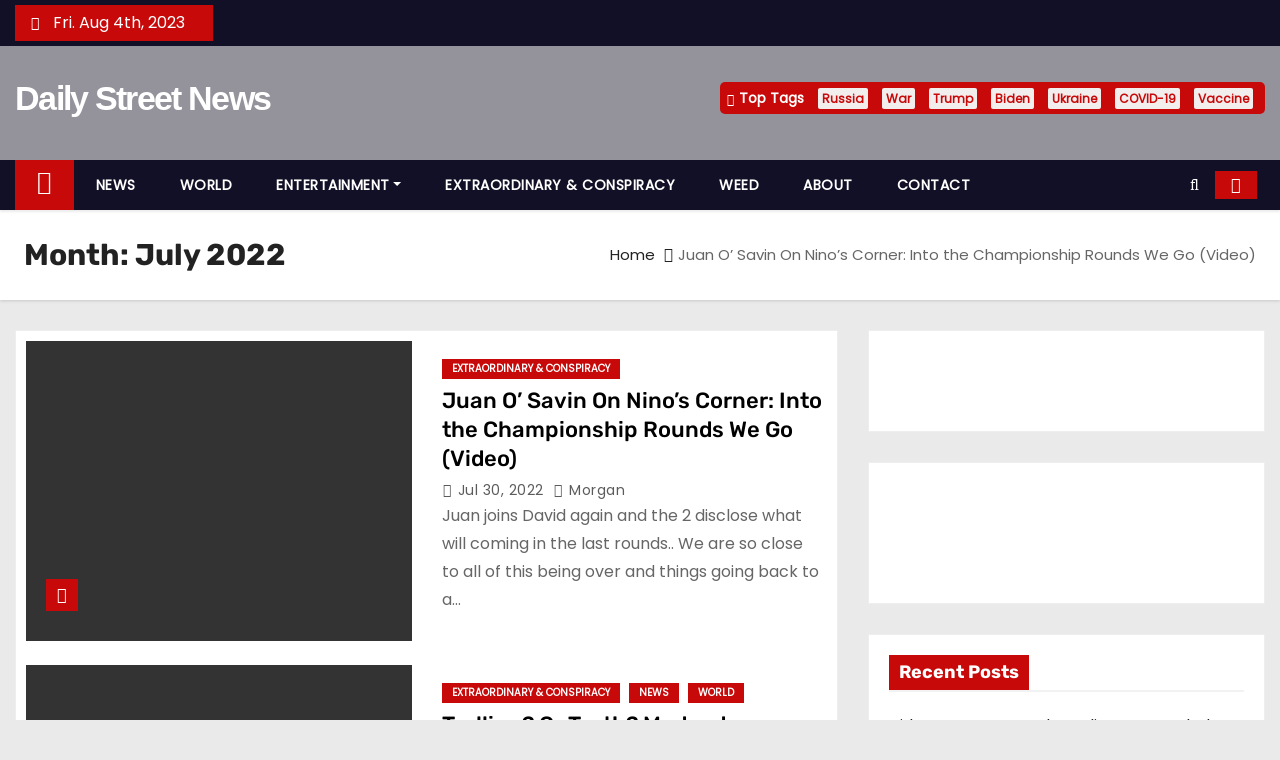

--- FILE ---
content_type: text/html; charset=utf-8
request_url: https://mynews.one/2022/07/
body_size: 17831
content:
<!DOCTYPE html>
<html dir="ltr" lang="en-GB" prefix="og: https://ogp.me/ns#">
<head>
  <meta charset="UTF-8">
  <meta name="viewport" content="width=device-width, initial-scale=1">
  <link rel="profile" href="https://gmpg.org/xfn/11">
  <title>July, 2022 | Daily Street News</title>
  <style type="text/css">
                                        .heateor_sss_button_instagram span.heateor_sss_svg,a.heateor_sss_instagram span.heateor_sss_svg{background:radial-gradient(circle at 30% 107%,#fdf497 0,#fdf497 5%,#fd5949 45%,#d6249f 60%,#285aeb 90%)}
                                                                                        .heateor_sss_horizontal_sharing .heateor_sss_svg,.heateor_sss_standard_follow_icons_container .heateor_sss_svg{
                                                        color: #fff;
                                                border-width: 0px;
                        border-style: solid;
                        border-color: transparent;
                }
                                        .heateor_sss_horizontal_sharing .heateorSssTCBackground{
                                color:#666;
                        }
                                        .heateor_sss_horizontal_sharing span.heateor_sss_svg:hover,.heateor_sss_standard_follow_icons_container span.heateor_sss_svg:hover{
                                                border-color: transparent;
                }
                .heateor_sss_vertical_sharing span.heateor_sss_svg,.heateor_sss_floating_follow_icons_container span.heateor_sss_svg{
                                                        color: #fff;
                                                border-width: 0px;
                        border-style: solid;
                        border-color: transparent;
                }
                                .heateor_sss_vertical_sharing .heateorSssTCBackground{
                        color:#666;
                }
                                                .heateor_sss_vertical_sharing span.heateor_sss_svg:hover,.heateor_sss_floating_follow_icons_container span.heateor_sss_svg:hover{
                                                border-color: transparent;
                }
                @media screen and (max-width:783px) {.heateor_sss_vertical_sharing{display:none!important}}div.heateor_sss_mobile_footer{display:none;}@media screen and (max-width:783px){div.heateor_sss_bottom_sharing .heateorSssTCBackground{background-color:white}div.heateor_sss_bottom_sharing{width:100%!important;left:0!important;}div.heateor_sss_bottom_sharing a{width:9.0909090909091% !important;}div.heateor_sss_bottom_sharing .heateor_sss_svg{width: 100% !important;}div.heateor_sss_bottom_sharing div.heateorSssTotalShareCount{font-size:1em!important;line-height:28px!important}div.heateor_sss_bottom_sharing div.heateorSssTotalShareText{font-size:.7em!important;line-height:0px!important}div.heateor_sss_mobile_footer{display:block;height:40px;}.heateor_sss_bottom_sharing{padding:0!important;display:block!important;width:auto!important;bottom:-2px!important;top: auto!important;}.heateor_sss_bottom_sharing .heateor_sss_square_count{line-height:inherit;}.heateor_sss_bottom_sharing .heateorSssSharingArrow{display:none;}.heateor_sss_bottom_sharing .heateorSssTCBackground{margin-right:1.1em!important}}              
  </style>
  <link rel="canonical" href="/2022/07/">
  <link rel="next" href="/2022/07/page/2/">
  <script type="application/ld+json" class="aioseo-schema">
                        {"@context":"https:\/\/schema.org","@graph":[{"@type":"BreadcrumbList","@id":"https:\/\/mynews.one\/2022\/07\/#breadcrumblist","itemListElement":[{"@type":"ListItem","@id":"https:\/\/mynews.one\/#listItem","position":1,"item":{"@type":"WebPage","@id":"https:\/\/mynews.one\/","name":"Home","url":"https:\/\/mynews.one\/"},"nextItem":"https:\/\/mynews.one\/2022\/#listItem"},{"@type":"ListItem","@id":"https:\/\/mynews.one\/2022\/#listItem","position":2,"item":{"@type":"WebPage","@id":"https:\/\/mynews.one\/2022\/","name":"2022","url":"https:\/\/mynews.one\/2022\/"},"nextItem":"https:\/\/mynews.one\/2022\/07\/#listItem","previousItem":"https:\/\/mynews.one\/#listItem"},{"@type":"ListItem","@id":"https:\/\/mynews.one\/2022\/07\/#listItem","position":3,"item":{"@type":"WebPage","@id":"https:\/\/mynews.one\/2022\/07\/","name":"July, 2022","url":"https:\/\/mynews.one\/2022\/07\/"},"previousItem":"https:\/\/mynews.one\/2022\/#listItem"}]},{"@type":"CollectionPage","@id":"https:\/\/mynews.one\/2022\/07\/#collectionpage","url":"https:\/\/mynews.one\/2022\/07\/","name":"July, 2022 | Daily Street News","inLanguage":"en-GB","isPartOf":{"@id":"https:\/\/mynews.one\/#website"},"breadcrumb":{"@id":"https:\/\/mynews.one\/2022\/07\/#breadcrumblist"}},{"@type":"Organization","@id":"https:\/\/mynews.one\/#organization","name":"Daily Street News","url":"https:\/\/mynews.one\/"},{"@type":"WebSite","@id":"https:\/\/mynews.one\/#website","url":"https:\/\/mynews.one\/","name":"Daily Street News","inLanguage":"en-GB","publisher":{"@id":"https:\/\/mynews.one\/#organization"}}]}
  </script>
  <link rel='dns-prefetch' href='//static.addtoany.com'>
  <link rel='dns-prefetch' href='//www.googletagmanager.com'>
  <link rel='dns-prefetch' href='//fonts.googleapis.com'>
  <link rel='dns-prefetch' href='//pagead2.googlesyndication.com'>
  <link rel="alternate" type="application/rss+xml" title="Daily Street News &raquo; Feed" href="/feed/">
  <link rel="alternate" type="application/rss+xml" title="Daily Street News &raquo; Comments Feed" href="/comments/feed/">
  <script type="text/javascript">
  window._wpemojiSettings = {"baseUrl":"https:\/\/s.w.org\/images\/core\/emoji\/14.0.0\/72x72\/","ext":".png","svgUrl":"https:\/\/s.w.org\/images\/core\/emoji\/14.0.0\/svg\/","svgExt":".svg","source":{"concatemoji":"https:\/\/mynews.one\/wp-includes\/js\/wp-emoji-release.min.js?ver=6.2.2"}};
  /*! This file is auto-generated */
  !function(e,a,t){var n,r,o,i=a.createElement("canvas"),p=i.getContext&&i.getContext("2d");function s(e,t){p.clearRect(0,0,i.width,i.height),p.fillText(e,0,0);e=i.toDataURL();return p.clearRect(0,0,i.width,i.height),p.fillText(t,0,0),e===i.toDataURL()}function c(e){var t=a.createElement("script");t.src=e,t.defer=t.type="text/javascript",a.getElementsByTagName("head")[0].appendChild(t)}for(o=Array("flag","emoji"),t.supports={everything:!0,everythingExceptFlag:!0},r=0;r<o.length;r++)t.supports[o[r]]=function(e){if(p&&p.fillText)switch(p.textBaseline="top",p.font="600 32px Arial",e){case"flag":return s("\ud83c\udff3\ufe0f\u200d\u26a7\ufe0f","\ud83c\udff3\ufe0f\u200b\u26a7\ufe0f")?!1:!s("\ud83c\uddfa\ud83c\uddf3","\ud83c\uddfa\u200b\ud83c\uddf3")&&!s("\ud83c\udff4\udb40\udc67\udb40\udc62\udb40\udc65\udb40\udc6e\udb40\udc67\udb40\udc7f","\ud83c\udff4\u200b\udb40\udc67\u200b\udb40\udc62\u200b\udb40\udc65\u200b\udb40\udc6e\u200b\udb40\udc67\u200b\udb40\udc7f");case"emoji":return!s("\ud83e\udef1\ud83c\udffb\u200d\ud83e\udef2\ud83c\udfff","\ud83e\udef1\ud83c\udffb\u200b\ud83e\udef2\ud83c\udfff")}return!1}(o[r]),t.supports.everything=t.supports.everything&&t.supports[o[r]],"flag"!==o[r]&&(t.supports.everythingExceptFlag=t.supports.everythingExceptFlag&&t.supports[o[r]]);t.supports.everythingExceptFlag=t.supports.everythingExceptFlag&&!t.supports.flag,t.DOMReady=!1,t.readyCallback=function(){t.DOMReady=!0},t.supports.everything||(n=function(){t.readyCallback()},a.addEventListener?(a.addEventListener("DOMContentLoaded",n,!1),e.addEventListener("load",n,!1)):(e.attachEvent("onload",n),a.attachEvent("onreadystatechange",function(){"complete"===a.readyState&&t.readyCallback()})),(e=t.source||{}).concatemoji?c(e.concatemoji):e.wpemoji&&e.twemoji&&(c(e.twemoji),c(e.wpemoji)))}(window,document,window._wpemojiSettings);
  </script>
  <script id="mynew-ready">
                        window.advanced_ads_ready=function(e,a){a=a||"complete";var d=function(e){return"interactive"===a?"loading"!==e:"complete"===e};d(document.readyState)?e():document.addEventListener("readystatechange",(function(a){d(a.target.readyState)&&e()}),{once:"interactive"===a})},window.advanced_ads_ready_queue=window.advanced_ads_ready_queue||[];              
  </script>
  <style type="text/css">
  img.wp-smiley,
  img.emoji {
        display: inline !important;
        border: none !important;
        box-shadow: none !important;
        height: 1em !important;
        width: 1em !important;
        margin: 0 0.07em !important;
        vertical-align: -0.1em !important;
        background: none !important;
        padding: 0 !important;
  }
  </style>
  <link rel='stylesheet' id='wp-block-library-css' href='/wp-includes/css/dist/block-library/style.min.css?ver=6.2.2' type='text/css' media='all'>
  <link rel='stylesheet' id='classic-theme-styles-css' href='/wp-includes/css/classic-themes.min.css?ver=6.2.2' type='text/css' media='all'>
  <style id='global-styles-inline-css' type='text/css'>
  body{--wp--preset--color--black: #000000;--wp--preset--color--cyan-bluish-gray: #abb8c3;--wp--preset--color--white: #ffffff;--wp--preset--color--pale-pink: #f78da7;--wp--preset--color--vivid-red: #cf2e2e;--wp--preset--color--luminous-vivid-orange: #ff6900;--wp--preset--color--luminous-vivid-amber: #fcb900;--wp--preset--color--light-green-cyan: #7bdcb5;--wp--preset--color--vivid-green-cyan: #00d084;--wp--preset--color--pale-cyan-blue: #8ed1fc;--wp--preset--color--vivid-cyan-blue: #0693e3;--wp--preset--color--vivid-purple: #9b51e0;--wp--preset--gradient--vivid-cyan-blue-to-vivid-purple: linear-gradient(135deg,rgba(6,147,227,1) 0%,rgb(155,81,224) 100%);--wp--preset--gradient--light-green-cyan-to-vivid-green-cyan: linear-gradient(135deg,rgb(122,220,180) 0%,rgb(0,208,130) 100%);--wp--preset--gradient--luminous-vivid-amber-to-luminous-vivid-orange: linear-gradient(135deg,rgba(252,185,0,1) 0%,rgba(255,105,0,1) 100%);--wp--preset--gradient--luminous-vivid-orange-to-vivid-red: linear-gradient(135deg,rgba(255,105,0,1) 0%,rgb(207,46,46) 100%);--wp--preset--gradient--very-light-gray-to-cyan-bluish-gray: linear-gradient(135deg,rgb(238,238,238) 0%,rgb(169,184,195) 100%);--wp--preset--gradient--cool-to-warm-spectrum: linear-gradient(135deg,rgb(74,234,220) 0%,rgb(151,120,209) 20%,rgb(207,42,186) 40%,rgb(238,44,130) 60%,rgb(251,105,98) 80%,rgb(254,248,76) 100%);--wp--preset--gradient--blush-light-purple: linear-gradient(135deg,rgb(255,206,236) 0%,rgb(152,150,240) 100%);--wp--preset--gradient--blush-bordeaux: linear-gradient(135deg,rgb(254,205,165) 0%,rgb(254,45,45) 50%,rgb(107,0,62) 100%);--wp--preset--gradient--luminous-dusk: linear-gradient(135deg,rgb(255,203,112) 0%,rgb(199,81,192) 50%,rgb(65,88,208) 100%);--wp--preset--gradient--pale-ocean: linear-gradient(135deg,rgb(255,245,203) 0%,rgb(182,227,212) 50%,rgb(51,167,181) 100%);--wp--preset--gradient--electric-grass: linear-gradient(135deg,rgb(202,248,128) 0%,rgb(113,206,126) 100%);--wp--preset--gradient--midnight: linear-gradient(135deg,rgb(2,3,129) 0%,rgb(40,116,252) 100%);--wp--preset--duotone--dark-grayscale: url('#wp-duotone-dark-grayscale');--wp--preset--duotone--grayscale: url('#wp-duotone-grayscale');--wp--preset--duotone--purple-yellow: url('#wp-duotone-purple-yellow');--wp--preset--duotone--blue-red: url('#wp-duotone-blue-red');--wp--preset--duotone--midnight: url('#wp-duotone-midnight');--wp--preset--duotone--magenta-yellow: url('#wp-duotone-magenta-yellow');--wp--preset--duotone--purple-green: url('#wp-duotone-purple-green');--wp--preset--duotone--blue-orange: url('#wp-duotone-blue-orange');--wp--preset--font-size--small: 13px;--wp--preset--font-size--medium: 20px;--wp--preset--font-size--large: 36px;--wp--preset--font-size--x-large: 42px;--wp--preset--spacing--20: 0.44rem;--wp--preset--spacing--30: 0.67rem;--wp--preset--spacing--40: 1rem;--wp--preset--spacing--50: 1.5rem;--wp--preset--spacing--60: 2.25rem;--wp--preset--spacing--70: 3.38rem;--wp--preset--spacing--80: 5.06rem;--wp--preset--shadow--natural: 6px 6px 9px rgba(0, 0, 0, 0.2);--wp--preset--shadow--deep: 12px 12px 50px rgba(0, 0, 0, 0.4);--wp--preset--shadow--sharp: 6px 6px 0px rgba(0, 0, 0, 0.2);--wp--preset--shadow--outlined: 6px 6px 0px -3px rgba(255, 255, 255, 1), 6px 6px rgba(0, 0, 0, 1);--wp--preset--shadow--crisp: 6px 6px 0px rgba(0, 0, 0, 1);}:where(.is-layout-flex){gap: 0.5em;}body .is-layout-flow > .alignleft{float: left;margin-inline-start: 0;margin-inline-end: 2em;}body .is-layout-flow > .alignright{float: right;margin-inline-start: 2em;margin-inline-end: 0;}body .is-layout-flow > .aligncenter{margin-left: auto !important;margin-right: auto !important;}body .is-layout-constrained > .alignleft{float: left;margin-inline-start: 0;margin-inline-end: 2em;}body .is-layout-constrained > .alignright{float: right;margin-inline-start: 2em;margin-inline-end: 0;}body .is-layout-constrained > .aligncenter{margin-left: auto !important;margin-right: auto !important;}body .is-layout-constrained > :where(:not(.alignleft):not(.alignright):not(.alignfull)){max-width: var(--wp--style--global--content-size);margin-left: auto !important;margin-right: auto !important;}body .is-layout-constrained > .alignwide{max-width: var(--wp--style--global--wide-size);}body .is-layout-flex{display: flex;}body .is-layout-flex{flex-wrap: wrap;align-items: center;}body .is-layout-flex > *{margin: 0;}:where(.wp-block-columns.is-layout-flex){gap: 2em;}.has-black-color{color: var(--wp--preset--color--black) !important;}.has-cyan-bluish-gray-color{color: var(--wp--preset--color--cyan-bluish-gray) !important;}.has-white-color{color: var(--wp--preset--color--white) !important;}.has-pale-pink-color{color: var(--wp--preset--color--pale-pink) !important;}.has-vivid-red-color{color: var(--wp--preset--color--vivid-red) !important;}.has-luminous-vivid-orange-color{color: var(--wp--preset--color--luminous-vivid-orange) !important;}.has-luminous-vivid-amber-color{color: var(--wp--preset--color--luminous-vivid-amber) !important;}.has-light-green-cyan-color{color: var(--wp--preset--color--light-green-cyan) !important;}.has-vivid-green-cyan-color{color: var(--wp--preset--color--vivid-green-cyan) !important;}.has-pale-cyan-blue-color{color: var(--wp--preset--color--pale-cyan-blue) !important;}.has-vivid-cyan-blue-color{color: var(--wp--preset--color--vivid-cyan-blue) !important;}.has-vivid-purple-color{color: var(--wp--preset--color--vivid-purple) !important;}.has-black-background-color{background-color: var(--wp--preset--color--black) !important;}.has-cyan-bluish-gray-background-color{background-color: var(--wp--preset--color--cyan-bluish-gray) !important;}.has-white-background-color{background-color: var(--wp--preset--color--white) !important;}.has-pale-pink-background-color{background-color: var(--wp--preset--color--pale-pink) !important;}.has-vivid-red-background-color{background-color: var(--wp--preset--color--vivid-red) !important;}.has-luminous-vivid-orange-background-color{background-color: var(--wp--preset--color--luminous-vivid-orange) !important;}.has-luminous-vivid-amber-background-color{background-color: var(--wp--preset--color--luminous-vivid-amber) !important;}.has-light-green-cyan-background-color{background-color: var(--wp--preset--color--light-green-cyan) !important;}.has-vivid-green-cyan-background-color{background-color: var(--wp--preset--color--vivid-green-cyan) !important;}.has-pale-cyan-blue-background-color{background-color: var(--wp--preset--color--pale-cyan-blue) !important;}.has-vivid-cyan-blue-background-color{background-color: var(--wp--preset--color--vivid-cyan-blue) !important;}.has-vivid-purple-background-color{background-color: var(--wp--preset--color--vivid-purple) !important;}.has-black-border-color{border-color: var(--wp--preset--color--black) !important;}.has-cyan-bluish-gray-border-color{border-color: var(--wp--preset--color--cyan-bluish-gray) !important;}.has-white-border-color{border-color: var(--wp--preset--color--white) !important;}.has-pale-pink-border-color{border-color: var(--wp--preset--color--pale-pink) !important;}.has-vivid-red-border-color{border-color: var(--wp--preset--color--vivid-red) !important;}.has-luminous-vivid-orange-border-color{border-color: var(--wp--preset--color--luminous-vivid-orange) !important;}.has-luminous-vivid-amber-border-color{border-color: var(--wp--preset--color--luminous-vivid-amber) !important;}.has-light-green-cyan-border-color{border-color: var(--wp--preset--color--light-green-cyan) !important;}.has-vivid-green-cyan-border-color{border-color: var(--wp--preset--color--vivid-green-cyan) !important;}.has-pale-cyan-blue-border-color{border-color: var(--wp--preset--color--pale-cyan-blue) !important;}.has-vivid-cyan-blue-border-color{border-color: var(--wp--preset--color--vivid-cyan-blue) !important;}.has-vivid-purple-border-color{border-color: var(--wp--preset--color--vivid-purple) !important;}.has-vivid-cyan-blue-to-vivid-purple-gradient-background{background: var(--wp--preset--gradient--vivid-cyan-blue-to-vivid-purple) !important;}.has-light-green-cyan-to-vivid-green-cyan-gradient-background{background: var(--wp--preset--gradient--light-green-cyan-to-vivid-green-cyan) !important;}.has-luminous-vivid-amber-to-luminous-vivid-orange-gradient-background{background: var(--wp--preset--gradient--luminous-vivid-amber-to-luminous-vivid-orange) !important;}.has-luminous-vivid-orange-to-vivid-red-gradient-background{background: var(--wp--preset--gradient--luminous-vivid-orange-to-vivid-red) !important;}.has-very-light-gray-to-cyan-bluish-gray-gradient-background{background: var(--wp--preset--gradient--very-light-gray-to-cyan-bluish-gray) !important;}.has-cool-to-warm-spectrum-gradient-background{background: var(--wp--preset--gradient--cool-to-warm-spectrum) !important;}.has-blush-light-purple-gradient-background{background: var(--wp--preset--gradient--blush-light-purple) !important;}.has-blush-bordeaux-gradient-background{background: var(--wp--preset--gradient--blush-bordeaux) !important;}.has-luminous-dusk-gradient-background{background: var(--wp--preset--gradient--luminous-dusk) !important;}.has-pale-ocean-gradient-background{background: var(--wp--preset--gradient--pale-ocean) !important;}.has-electric-grass-gradient-background{background: var(--wp--preset--gradient--electric-grass) !important;}.has-midnight-gradient-background{background: var(--wp--preset--gradient--midnight) !important;}.has-small-font-size{font-size: var(--wp--preset--font-size--small) !important;}.has-medium-font-size{font-size: var(--wp--preset--font-size--medium) !important;}.has-large-font-size{font-size: var(--wp--preset--font-size--large) !important;}.has-x-large-font-size{font-size: var(--wp--preset--font-size--x-large) !important;}
  .wp-block-navigation a:where(:not(.wp-element-button)){color: inherit;}
  :where(.wp-block-columns.is-layout-flex){gap: 2em;}
  .wp-block-pullquote{font-size: 1.5em;line-height: 1.6;}
  </style>
  <link rel='stylesheet' id='newses-fonts-css' href='/style1.css' type='text/css' media='all'>
  <link rel='stylesheet' id='bootstrap-css' href='/style2.css' type='text/css' media='all'>
  <link rel='stylesheet' id='newses-style-css' href='/style3.css' type='text/css' media='all'>
  <link rel='stylesheet' id='newses-default-css' href='/style4.css' type='text/css' media='all'>
  <link rel='stylesheet' id='font-awesome-css' href='/style5.css' type='text/css' media='all'>
  <link rel='stylesheet' id='smartmenus-css' href='/style6.css' type='text/css' media='all'>
  <link rel='stylesheet' id='newses-swiper.min-css' href='/style7.css' type='text/css' media='all'>
  <link rel='stylesheet' id='heateor_sss_frontend_css-css' href='/style8.css' type='text/css' media='all'>
  <link rel='stylesheet' id='addtoany-css' href='/style9.css' type='text/css' media='all'>
  <style id='addtoany-inline-css' type='text/css'>
  @media screen and (min-width:981px){
  .a2a_floating_style.a2a_default_style{display:none;}
  }
  </style>
  <script type='text/javascript' id='addtoany-core-js-before'>
  window.a2a_config=window.a2a_config||{};a2a_config.callbacks=[];a2a_config.overlays=[];a2a_config.templates={};a2a_localize = {
        Share: "Share",
        Save: "Save",
        Subscribe: "Subscribe",
        Email: "Email",
        Bookmark: "Bookmark",
        ShowAll: "Show All",
        ShowLess: "Show less",
        FindServices: "Find service(s)",
        FindAnyServiceToAddTo: "Instantly find any service to add to",
        PoweredBy: "Powered by",
        ShareViaEmail: "Share via email",
        SubscribeViaEmail: "Subscribe via email",
        BookmarkInYourBrowser: "Bookmark in your browser",
        BookmarkInstructions: "Press Ctrl+D or \u2318+D to bookmark this page",
        AddToYourFavorites: "Add to your favourites",
        SendFromWebOrProgram: "Send from any email address or email program",
        EmailProgram: "Email program",
        More: "More&#8230;",
        ThanksForSharing: "Thanks for sharing!",
        ThanksForFollowing: "Thanks for following!"
  };
  </script>
  
  <script type='text/javascript' src='/wp-includes/js/jquery/jquery.min.js?ver=3.6.4' id='jquery-core-js'></script>
  <script type='text/javascript' src='/wp-includes/js/jquery/jquery-migrate.min.js?ver=3.4.0' id='jquery-migrate-js'></script>
  
  <script type='text/javascript' src='/script1.js' id='newses-navigation-js'></script>
  <script type='text/javascript' src='/script2.js' id='newses-navigation-js'></script>
  <script type='text/javascript' src='/script3.js' id='newses-navigation-js'></script>
  <script type='text/javascript' src='/script4.js' id='newses-navigation-js'></script>
  <script type='text/javascript' src='/script5.js' id='newses-navigation-js'></script>
  <script type='text/javascript' src='/script6.js' id='newses-navigation-js'></script>
  <script type='text/javascript' id='google_gtagjs-js-after'>
  window.dataLayer = window.dataLayer || [];function gtag(){dataLayer.push(arguments);}
  gtag('set', 'linker', {"domains":["mynews.one"]} );
  gtag("js", new Date());
  gtag("set", "developer_id.dZTNiMT", true);
  gtag("config", "", {"anonymize_ip":true});
  </script>
  <link rel="https://api.w.org/" href="/wp-json/">
  <link rel="EditURI" type="application/rsd+xml" title="RSD" href="/xmlrpc.php?rsd">
  <link rel="wlwmanifest" type="application/wlwmanifest+xml" href="/wp-includes/wlwmanifest.xml">
  <script>
  window.dataLayer = window.dataLayer || [];
  function gtag(){dataLayer.push(arguments);}
  gtag('js', new Date());

  gtag('config', 'G-S3N5DM9LQK');
  </script>
  <style>
  [class*=" icon-oc-"],[class^=icon-oc-]{speak:none;font-style:normal;font-weight:400;font-variant:normal;text-transform:none;line-height:1;-webkit-font-smoothing:antialiased;-moz-osx-font-smoothing:grayscale}.icon-oc-one-com-white-32px-fill:before{content:"901"}.icon-oc-one-com:before{content:"900"}#one-com-icon,.toplevel_page_onecom-wp .wp-menu-image{speak:none;display:flex;align-items:center;justify-content:center;text-transform:none;line-height:1;-webkit-font-smoothing:antialiased;-moz-osx-font-smoothing:grayscale}.onecom-wp-admin-bar-item>a,.toplevel_page_onecom-wp>.wp-menu-name{font-size:16px;font-weight:400;line-height:1}.toplevel_page_onecom-wp>.wp-menu-name img{width:69px;height:9px;}.wp-submenu-wrap.wp-submenu>.wp-submenu-head>img{width:88px;height:auto}.onecom-wp-admin-bar-item>a img{height:7px!important}.onecom-wp-admin-bar-item>a img,.toplevel_page_onecom-wp>.wp-menu-name img{opacity:.8}.onecom-wp-admin-bar-item.hover>a img,.toplevel_page_onecom-wp.wp-has-current-submenu>.wp-menu-name img,li.opensub>a.toplevel_page_onecom-wp>.wp-menu-name img{opacity:1}#one-com-icon:before,.onecom-wp-admin-bar-item>a:before,.toplevel_page_onecom-wp>.wp-menu-image:before{content:'';position:static!important;background-color:rgba(240,245,250,.4);border-radius:102px;width:18px;height:18px;padding:0!important}.onecom-wp-admin-bar-item>a:before{width:14px;height:14px}.onecom-wp-admin-bar-item.hover>a:before,.toplevel_page_onecom-wp.opensub>a>.wp-menu-image:before,.toplevel_page_onecom-wp.wp-has-current-submenu>.wp-menu-image:before{background-color:#76b82a}.onecom-wp-admin-bar-item>a{display:inline-flex!important;align-items:center;justify-content:center}#one-com-logo-wrapper{font-size:4em}#one-com-icon{vertical-align:middle}.imagify-welcome{display:none !important;}
  </style><noscript>
  <style>

  .vce-row-container .vcv-lozad {display: none}
  </style></noscript>
  <meta name="google-adsense-platform-account" content="ca-host-pub-2644536267352236">
  <meta name="google-adsense-platform-domain" content="sitekit.withgoogle.com">
  <style type="text/css">
  .recentcomments a{display:inline !important;padding:0 !important;margin:0 !important;}
  </style>
  <style type="text/css">
            

            body .site-title a,
            .site-header .site-branding .site-title a:visited,
            .site-header .site-branding .site-title a:hover,
            .site-description {
                color: #fff;
            }
            
            .site-branding-text .site-title a {
                font-size: px;
            }

            @media only screen and (max-width: 640px) {
                .site-branding-text .site-title a {
                    font-size: 40px;

                }
            }

            @media only screen and (max-width: 375px) {
                .site-branding-text .site-title a {
                    font-size: 32px;

                }
            }

            
            


  </style>
  <link rel="icon" href="https://usercontent.one/wp/mynews.one/wp-content/uploads/2020/10/cropped-30629537_218022048969064_4500575048739142903_n-1-32x32.jpg?media=1671730895" sizes="32x32">
  <link rel="icon" href="https://usercontent.one/wp/mynews.one/wp-content/uploads/2020/10/cropped-30629537_218022048969064_4500575048739142903_n-1-192x192.jpg?media=1671730895" sizes="192x192">
  <link rel="apple-touch-icon" href="https://usercontent.one/wp/mynews.one/wp-content/uploads/2020/10/cropped-30629537_218022048969064_4500575048739142903_n-1-180x180.jpg?media=1671730895">
  <meta name="msapplication-TileImage" content="https://usercontent.one/wp/mynews.one/wp-content/uploads/2020/10/cropped-30629537_218022048969064_4500575048739142903_n-1-270x270.jpg?media=1671730895">
</head>
<body data-rsssl="1" class="archive date wide vcwb aa-prefix-mynew-">
   
  <svg xmlns="http://www.w3.org/2000/svg" viewbox="0 0 0 0" width="0" height="0" focusable="false" role="none" style="visibility: hidden; position: absolute; left: -9999px; overflow: hidden;">
  <defs>
    <filter id="wp-duotone-dark-grayscale">
      <fecolormatrix color-interpolation-filters="sRGB" type="matrix" values=".299 .587 .114 0 0 .299 .587 .114 0 0 .299 .587 .114 0 0 .299 .587 .114 0 0"></fecolormatrix>
      <fecomponenttransfer color-interpolation-filters="sRGB">
        <fefuncr type="table" tablevalues="0 0.49803921568627"></fefuncr>
        <fefuncg type="table" tablevalues="0 0.49803921568627"></fefuncg>
        <fefuncb type="table" tablevalues="0 0.49803921568627"></fefuncb>
        <fefunca type="table" tablevalues="1 1"></fefunca>
      </fecomponenttransfer>
      <fecomposite in2="SourceGraphic" operator="in"></fecomposite>
    </filter>
  </defs></svg><svg xmlns="http://www.w3.org/2000/svg" viewbox="0 0 0 0" width="0" height="0" focusable="false" role="none" style="visibility: hidden; position: absolute; left: -9999px; overflow: hidden;">
  <defs>
    <filter id="wp-duotone-grayscale">
      <fecolormatrix color-interpolation-filters="sRGB" type="matrix" values=".299 .587 .114 0 0 .299 .587 .114 0 0 .299 .587 .114 0 0 .299 .587 .114 0 0"></fecolormatrix>
      <fecomponenttransfer color-interpolation-filters="sRGB">
        <fefuncr type="table" tablevalues="0 1"></fefuncr>
        <fefuncg type="table" tablevalues="0 1"></fefuncg>
        <fefuncb type="table" tablevalues="0 1"></fefuncb>
        <fefunca type="table" tablevalues="1 1"></fefunca>
      </fecomponenttransfer>
      <fecomposite in2="SourceGraphic" operator="in"></fecomposite>
    </filter>
  </defs></svg><svg xmlns="http://www.w3.org/2000/svg" viewbox="0 0 0 0" width="0" height="0" focusable="false" role="none" style="visibility: hidden; position: absolute; left: -9999px; overflow: hidden;">
  <defs>
    <filter id="wp-duotone-purple-yellow">
      <fecolormatrix color-interpolation-filters="sRGB" type="matrix" values=".299 .587 .114 0 0 .299 .587 .114 0 0 .299 .587 .114 0 0 .299 .587 .114 0 0"></fecolormatrix>
      <fecomponenttransfer color-interpolation-filters="sRGB">
        <fefuncr type="table" tablevalues="0.54901960784314 0.98823529411765"></fefuncr>
        <fefuncg type="table" tablevalues="0 1"></fefuncg>
        <fefuncb type="table" tablevalues="0.71764705882353 0.25490196078431"></fefuncb>
        <fefunca type="table" tablevalues="1 1"></fefunca>
      </fecomponenttransfer>
      <fecomposite in2="SourceGraphic" operator="in"></fecomposite>
    </filter>
  </defs></svg><svg xmlns="http://www.w3.org/2000/svg" viewbox="0 0 0 0" width="0" height="0" focusable="false" role="none" style="visibility: hidden; position: absolute; left: -9999px; overflow: hidden;">
  <defs>
    <filter id="wp-duotone-blue-red">
      <fecolormatrix color-interpolation-filters="sRGB" type="matrix" values=".299 .587 .114 0 0 .299 .587 .114 0 0 .299 .587 .114 0 0 .299 .587 .114 0 0"></fecolormatrix>
      <fecomponenttransfer color-interpolation-filters="sRGB">
        <fefuncr type="table" tablevalues="0 1"></fefuncr>
        <fefuncg type="table" tablevalues="0 0.27843137254902"></fefuncg>
        <fefuncb type="table" tablevalues="0.5921568627451 0.27843137254902"></fefuncb>
        <fefunca type="table" tablevalues="1 1"></fefunca>
      </fecomponenttransfer>
      <fecomposite in2="SourceGraphic" operator="in"></fecomposite>
    </filter>
  </defs></svg><svg xmlns="http://www.w3.org/2000/svg" viewbox="0 0 0 0" width="0" height="0" focusable="false" role="none" style="visibility: hidden; position: absolute; left: -9999px; overflow: hidden;">
  <defs>
    <filter id="wp-duotone-midnight">
      <fecolormatrix color-interpolation-filters="sRGB" type="matrix" values=".299 .587 .114 0 0 .299 .587 .114 0 0 .299 .587 .114 0 0 .299 .587 .114 0 0"></fecolormatrix>
      <fecomponenttransfer color-interpolation-filters="sRGB">
        <fefuncr type="table" tablevalues="0 0"></fefuncr>
        <fefuncg type="table" tablevalues="0 0.64705882352941"></fefuncg>
        <fefuncb type="table" tablevalues="0 1"></fefuncb>
        <fefunca type="table" tablevalues="1 1"></fefunca>
      </fecomponenttransfer>
      <fecomposite in2="SourceGraphic" operator="in"></fecomposite>
    </filter>
  </defs></svg><svg xmlns="http://www.w3.org/2000/svg" viewbox="0 0 0 0" width="0" height="0" focusable="false" role="none" style="visibility: hidden; position: absolute; left: -9999px; overflow: hidden;">
  <defs>
    <filter id="wp-duotone-magenta-yellow">
      <fecolormatrix color-interpolation-filters="sRGB" type="matrix" values=".299 .587 .114 0 0 .299 .587 .114 0 0 .299 .587 .114 0 0 .299 .587 .114 0 0"></fecolormatrix>
      <fecomponenttransfer color-interpolation-filters="sRGB">
        <fefuncr type="table" tablevalues="0.78039215686275 1"></fefuncr>
        <fefuncg type="table" tablevalues="0 0.94901960784314"></fefuncg>
        <fefuncb type="table" tablevalues="0.35294117647059 0.47058823529412"></fefuncb>
        <fefunca type="table" tablevalues="1 1"></fefunca>
      </fecomponenttransfer>
      <fecomposite in2="SourceGraphic" operator="in"></fecomposite>
    </filter>
  </defs></svg><svg xmlns="http://www.w3.org/2000/svg" viewbox="0 0 0 0" width="0" height="0" focusable="false" role="none" style="visibility: hidden; position: absolute; left: -9999px; overflow: hidden;">
  <defs>
    <filter id="wp-duotone-purple-green">
      <fecolormatrix color-interpolation-filters="sRGB" type="matrix" values=".299 .587 .114 0 0 .299 .587 .114 0 0 .299 .587 .114 0 0 .299 .587 .114 0 0"></fecolormatrix>
      <fecomponenttransfer color-interpolation-filters="sRGB">
        <fefuncr type="table" tablevalues="0.65098039215686 0.40392156862745"></fefuncr>
        <fefuncg type="table" tablevalues="0 1"></fefuncg>
        <fefuncb type="table" tablevalues="0.44705882352941 0.4"></fefuncb>
        <fefunca type="table" tablevalues="1 1"></fefunca>
      </fecomponenttransfer>
      <fecomposite in2="SourceGraphic" operator="in"></fecomposite>
    </filter>
  </defs></svg><svg xmlns="http://www.w3.org/2000/svg" viewbox="0 0 0 0" width="0" height="0" focusable="false" role="none" style="visibility: hidden; position: absolute; left: -9999px; overflow: hidden;">
  <defs>
    <filter id="wp-duotone-blue-orange">
      <fecolormatrix color-interpolation-filters="sRGB" type="matrix" values=".299 .587 .114 0 0 .299 .587 .114 0 0 .299 .587 .114 0 0 .299 .587 .114 0 0"></fecolormatrix>
      <fecomponenttransfer color-interpolation-filters="sRGB">
        <fefuncr type="table" tablevalues="0.098039215686275 1"></fefuncr>
        <fefuncg type="table" tablevalues="0 0.66274509803922"></fefuncg>
        <fefuncb type="table" tablevalues="0.84705882352941 0.41960784313725"></fefuncb>
        <fefunca type="table" tablevalues="1 1"></fefunca>
      </fecomponenttransfer>
      <fecomposite in2="SourceGraphic" operator="in"></fecomposite>
    </filter>
  </defs></svg>
  <div id="page" class="site">
    <a class="skip-link screen-reader-text" href="#content">Skip to content</a>
    <div class="wrapper" id="custom-background-css">
      <header class="mg-headwidget">
        <div class="mg-head-detail d-none d-md-block">
          <div class="container">
            <div class="row align-items-center">
              <div class="col-md-6 col-xs-12 col-sm-6">
                <ul class="info-left">
                  <li><i class="fa fa-calendar ml-3"></i> Fri. Aug 4th, 2023 <span id="time" class="time"></span></li>
                </ul>
              </div>
              <div class="col-md-6 col-xs-12">
                <ul class="mg-social info-right"></ul>
              </div>
            </div>
          </div>
        </div>
        <div class="clearfix"></div>
        <div class="mg-nav-widget-area-back" style='background-image: url("https://usercontent.one/wp/mynews.one/wp-content/themes/newses/images/head-back.jpg?media=1671730895" );'>
          <div class="overlay">
            <div class="inner" style="background-color:rgba(18,16,38,0.4);">
              <div class="container">
                <div class="mg-nav-widget-area">
                  <div class="row align-items-center">
                    <div class="col-md-4 text-center-xs">
                      <div class="site-branding-text">
                        <p class="site-title"><a href="/" rel="home">Daily Street News</a></p>
                        <p class="site-description"></p>
                      </div>
                    </div>
                    <div class="col-md-8 text-center-xs">
                      <div class="mg-tpt-tag-area">
                        <div class="mg-tpt-txnlst clearfix">
                          <strong>Top Tags</strong>
                          <ul>
                            <li>
                              <a href="/tag/russia/">Russia</a>
                            </li>
                            <li>
                              <a href="/tag/war/">War</a>
                            </li>
                            <li>
                              <a href="/tag/trump/">Trump</a>
                            </li>
                            <li>
                              <a href="/tag/biden/">Biden</a>
                            </li>
                            <li>
                              <a href="/tag/ukraine/">Ukraine</a>
                            </li>
                            <li>
                              <a href="/tag/covid-19/">COVID-19</a>
                            </li>
                            <li>
                              <a href="/tag/vaccine/">Vaccine</a>
                            </li>
                          </ul>
                        </div>
                      </div>
                    </div>
                  </div>
                </div>
              </div>
            </div>
          </div>
        </div>
        <div class="mg-menu-full">
          <nav class="navbar navbar-expand-lg navbar-wp">
            <div class="container">
              <div class="m-header align-items-center">
                <a class="mobilehomebtn" href="/"><span class="fa fa-home"></span></a> <button class="navbar-toggler collapsed ml-auto" type="button" data-toggle="collapse" data-target="#navbar-wp" aria-controls="navbarSupportedContent" aria-expanded="false" aria-label="Toggle navigation"></button>
                <div class="burger">
                  <button class="navbar-toggler collapsed ml-auto" type="button" data-toggle="collapse" data-target="#navbar-wp" aria-controls="navbarSupportedContent" aria-expanded="false" aria-label="Toggle navigation"><span class="burger-line"></span> <span class="burger-line"></span> <span class="burger-line"></span></button>
                </div><button class="navbar-toggler collapsed ml-auto" type="button" data-toggle="collapse" data-target="#navbar-wp" aria-controls="navbarSupportedContent" aria-expanded="false" aria-label="Toggle navigation"></button>
                <div class="dropdown show mg-search-box">
                  <a class="dropdown-toggle msearch ml-auto" href="#" role="button" id="dropdownMenuLink" data-toggle="dropdown" aria-haspopup="true" aria-expanded="false"><i class="fa fa-search"></i></a>
                  <div class="dropdown-menu searchinner" aria-labelledby="dropdownMenuLink">
                    
                  </div>
                </div><a target="_blank" href="#" class="btn-theme px-3 mr-2"><i class="fa fa-television"></i></a>
              </div>
              <div class="collapse navbar-collapse" id="navbar-wp">
                <ul id="menu-primary-express" class="nav navbar-nav mr-auto">
                  <li class="active home">
                    <a class="nav-link homebtn" title="Home" href="/"><span class='fa fa-home'></span></a>
                  </li>
                  <li id="menu-item-212" class="menu-item menu-item-type-taxonomy menu-item-object-category menu-item-212">
                    <a class="nav-link" title="NEWS" href="/category/news/">NEWS</a>
                  </li>
                  <li id="menu-item-213" class="menu-item menu-item-type-taxonomy menu-item-object-category menu-item-213">
                    <a class="nav-link" title="WORLD" href="/category/worl/">WORLD</a>
                  </li>
                  <li id="menu-item-62" class="menu-item menu-item-type-custom menu-item-object-custom menu-item-has-children menu-item-62 dropdown">
                    <a title="ENTERTAINMENT" href="#" data-toggle="dropdown" class="dropdown-toggle">ENTERTAINMENT</a>
                    <ul role="menu" class="dropdown-menu">
                      <li id="menu-item-61" class="menu-item menu-item-type-taxonomy menu-item-object-category menu-item-61">
                        <a class="dropdown-item" title="TRAVEL" href="/category/travel/">TRAVEL</a>
                      </li>
                      <li id="menu-item-87" class="menu-item menu-item-type-taxonomy menu-item-object-category menu-item-87">
                        <a class="dropdown-item" title="FOOD" href="/category/food/">FOOD</a>
                      </li>
                      <li id="menu-item-109" class="menu-item menu-item-type-taxonomy menu-item-object-category menu-item-109">
                        <a class="dropdown-item" title="LIFESTYLE" href="/category/lifestyle/">LIFESTYLE</a>
                      </li>
                      <li id="menu-item-144" class="menu-item menu-item-type-taxonomy menu-item-object-category menu-item-144">
                        <a class="dropdown-item" title="HEALTH &amp; FITNESS" href="/category/health-fitness/">HEALTH &#038; FITNESS</a>
                      </li>
                    </ul>
                  </li>
                  <li id="menu-item-469" class="menu-item menu-item-type-taxonomy menu-item-object-category menu-item-469">
                    <a class="nav-link" title="EXTRAORDINARY &amp; CONSPIRACY" href="/category/extraordinary/">EXTRAORDINARY &amp; CONSPIRACY</a>
                  </li>
                  <li id="menu-item-2713" class="menu-item menu-item-type-taxonomy menu-item-object-category menu-item-2713">
                    <a class="nav-link" title="WEED" href="/category/weed/">WEED</a>
                  </li>
                  <li id="menu-item-126" class="menu-item menu-item-type-post_type menu-item-object-page menu-item-126">
                    <a class="nav-link" title="ABOUT" href="/about/">ABOUT</a>
                  </li>
                  <li id="menu-item-125" class="menu-item menu-item-type-post_type menu-item-object-page menu-item-125">
                    <a class="nav-link" title="CONTACT" href="/contact/">CONTACT</a>
                  </li>
                </ul>
              </div>
              <div class="desk-header pl-3 ml-auto my-2 my-lg-0 position-relative align-items-center">
                <div class="dropdown show mg-search-box">
                  <a class="dropdown-toggle msearch ml-auto" href="#" role="button" id="dropdownMenuLink" data-toggle="dropdown" aria-haspopup="true" aria-expanded="false"><i class="fa fa-search"></i></a>
                  <div class="dropdown-menu searchinner" aria-labelledby="dropdownMenuLink">
                    
                  </div>
                </div><a target="_blank" href="#" class="btn-theme px-3 ml-3 mr-2"><i class="fa fa-television"></i></a>
              </div>
            </div>
          </nav>
        </div>
      </header>
      <div class="clearfix"></div>
      <div class="clearfix"></div>
      <div class="mg-breadcrumb-section">
        <div class="overlay">
          <div class="container">
            <div class="row align-items-center justify-content-between px-4">
              <div class="mg-breadcrumb-title">
                <h1>Month: <span>July 2022</span></h1>
              </div>
              <ul class="mg-page-breadcrumb">
                <li>
                  <a href="/">Home</a>
                </li>
                <li class="active">Juan O&#8217; Savin On Nino&#8217;s Corner: Into the Championship Rounds We Go (Video)</li>
              </ul>
            </div>
          </div>
        </div>
      </div>
      <div class="clearfix"></div>
      <div id="content" class="container">
        <div class="row">
          <div class="col-md-8">
            <div id="post-7865" class="post-7865 post type-post status-publish format-standard has-post-thumbnail hentry category-extraordinary">
              <div class="mg-posts-sec mg-posts-modul-6 wd-back">
                <div class="mg-posts-sec-inner row">
                  <div class="d-md-flex mg-posts-sec-post mb-4 w-100">
                    <div class="col-12 col-md-6">
                      <div class="mg-blog-thumb back-img md" style="background-image: url('https://usercontent.one/wp/mynews.one/wp-content/uploads/2022/07/6od91x.jpg?media=1671730895');">
                        <span class="post-form"><i class="fa fa-camera"></i></span> <a href="/juan-o-savin-on-ninos-corner-into-the-championship-rounds-we-go-video/" class="link-div"></a>
                      </div>
                    </div>
                    <div class="mg-sec-top-post col">
                      <div class="mg-blog-category">
                        <a class="newses-categories category-color-1" href="/category/extraordinary/">EXTRAORDINARY &amp; CONSPIRACY</a>
                      </div>
                      <h4 class="title"><a href="/juan-o-savin-on-ninos-corner-into-the-championship-rounds-we-go-video/">Juan O&#8217; Savin On Nino&#8217;s Corner: Into the Championship Rounds We Go (Video)</a></h4>
                      <div class="mg-blog-meta">
                        <span class="mg-blog-date"><i class="fa fa-clock-o"></i> <a href="/2022/07/">Jul 30, 2022</a></span> <a class="auth" href="/author/marija/"><i class="fa fa-user-o"></i> Morgan</a>
                      </div>
                      <div class="mg-content overflow-hidden">
                        <p>Juan joins David again and the 2 disclose what will coming in the last rounds.. We are so close to&nbsp;all of this being over and things going back to a&hellip;</p>
                      </div>
                    </div>
                  </div>
                  <div class="d-md-flex mg-posts-sec-post mb-4 w-100">
                    <div class="col-12 col-md-6">
                      <div class="mg-blog-thumb back-img md" style="background-image: url('https://usercontent.one/wp/mynews.one/wp-content/uploads/2022/07/Medvedev-07-28-2022_large.jpg?media=1671730895');">
                        <span class="post-form"><i class="fa fa-camera"></i></span> <a href="/trolling-or-truth-medvedev-shows-new-map-of-ukraine/" class="link-div"></a>
                      </div>
                    </div>
                    <div class="mg-sec-top-post col">
                      <div class="mg-blog-category">
                        <a class="newses-categories category-color-1" href="/category/extraordinary/">EXTRAORDINARY &amp; CONSPIRACY</a> <a class="newses-categories category-color-1" href="/category/news/">NEWS</a> <a class="newses-categories category-color-1" href="/category/worl/">WORLD</a>
                      </div>
                      <h4 class="title"><a href="/trolling-or-truth-medvedev-shows-new-map-of-ukraine/">Trolling? Or Truth? Medvedev Shows &#8220;New map of Ukraine&#8221;</a></h4>
                      <div class="mg-blog-meta">
                        <span class="mg-blog-date"><i class="fa fa-clock-o"></i> <a href="/2022/07/">Jul 29, 2022</a></span> <a class="auth" href="/author/marija/"><i class="fa fa-user-o"></i> Morgan</a>
                      </div>
                      <div class="mg-content overflow-hidden">
                        <p>Ukraine is more likely to be reduced to Kiev and its surroundings than to ever re-encompass Crimea and the Donbass republics, former Russian president Dmitry Medvedev said on his&nbsp;Telegram channel&nbsp;on&hellip;</p>
                      </div>
                    </div>
                  </div>
                  <div class="d-md-flex mg-posts-sec-post mb-4 w-100">
                    <div class="col-12 col-md-6">
                      <div class="mg-blog-thumb back-img md" style="background-image: url('https://usercontent.one/wp/mynews.one/wp-content/uploads/2022/07/Screenshot_20220729-051317_Chrome.jpg?media=1671730895');">
                        <span class="post-form"><i class="fa fa-camera"></i></span> <a href="/dr-anthony-fauci-12-years-after-vaccine-all-hell-breaks-loose/" class="link-div"></a>
                      </div>
                    </div>
                    <div class="mg-sec-top-post col">
                      <div class="mg-blog-category">
                        <a class="newses-categories category-color-1" href="/category/extraordinary/">EXTRAORDINARY &amp; CONSPIRACY</a> <a class="newses-categories category-color-1" href="/category/health-fitness/">Health &amp; Fitness</a>
                      </div>
                      <h4 class="title"><a href="/dr-anthony-fauci-12-years-after-vaccine-all-hell-breaks-loose/">Dr. Anthony Fauci “12 years after vaccine all hell breaks loose.”</a></h4>
                      <div class="mg-blog-meta">
                        <span class="mg-blog-date"><i class="fa fa-clock-o"></i> <a href="/2022/07/">Jul 29, 2022</a></span> <a class="auth" href="/author/marija/"><i class="fa fa-user-o"></i> Morgan</a>
                      </div>
                      <div class="mg-content overflow-hidden">
                        <p>This is Fauci in 1999 talking about why it would be impossible to make an HIV vaccine. It’s short. Listen carefully. There is a reason that traditionally anyone who spoke&hellip;</p>
                      </div>
                    </div>
                  </div>
                  <div class="d-md-flex mg-posts-sec-post mb-4 w-100">
                    <div class="col-12 col-md-6">
                      <div class="mg-blog-thumb back-img md" style="background-image: url('https://usercontent.one/wp/mynews.one/wp-content/uploads/2022/07/Picture8.jpg?media=1671730895');">
                        <span class="post-form"><i class="fa fa-camera"></i></span> <a href="/cold-world-pedestrian-gets-hit-by-car-and-then-robbed-while-struggling-to-survive-in-the-bronx/" class="link-div"></a>
                      </div>
                    </div>
                    <div class="mg-sec-top-post col">
                      <div class="mg-blog-category">
                        <a class="newses-categories category-color-1" href="/category/extraordinary/">EXTRAORDINARY &amp; CONSPIRACY</a> <a class="newses-categories category-color-1" href="/category/news/">NEWS</a>
                      </div>
                      <h4 class="title"><a href="/cold-world-pedestrian-gets-hit-by-car-and-then-robbed-while-struggling-to-survive-in-the-bronx/">Cold World: Pedestrian Gets Hit By Car And Then Robbed While Struggling To Survive In The Bronx!</a></h4>
                      <div class="mg-blog-meta">
                        <span class="mg-blog-date"><i class="fa fa-clock-o"></i> <a href="/2022/07/">Jul 27, 2022</a></span> <a class="auth" href="/author/marija/"><i class="fa fa-user-o"></i> Morgan</a>
                      </div>
                      <div class="mg-content overflow-hidden">
                        <p>Disturbing video released by the NYPD Sunday shows a man being hit by a car and then robbed as he lay splayed out on the ground struggling to survive. The&hellip;</p>
                      </div>
                    </div>
                  </div>
                  <div class="d-md-flex mg-posts-sec-post mb-4 w-100">
                    <div class="col-12 col-md-6">
                      <div class="mg-blog-thumb back-img md" style="background-image: url('https://usercontent.one/wp/mynews.one/wp-content/uploads/2022/07/NYC-OEM_large.jpg?media=1671730895');">
                        <span class="post-form"><i class="fa fa-camera"></i></span> <a href="/nyc-emergency-management-now-telling-new-yorkers-to-have-a-go-bag-and-be-ready-to-evacuate/" class="link-div"></a>
                      </div>
                    </div>
                    <div class="mg-sec-top-post col">
                      <div class="mg-blog-category">
                        <a class="newses-categories category-color-1" href="/category/extraordinary/">EXTRAORDINARY &amp; CONSPIRACY</a> <a class="newses-categories category-color-1" href="/category/news/">NEWS</a> <a class="newses-categories category-color-1" href="/category/worl/">WORLD</a>
                      </div>
                      <h4 class="title"><a href="/nyc-emergency-management-now-telling-new-yorkers-to-have-a-go-bag-and-be-ready-to-evacuate/">NYC Emergency Management Now Telling New Yorkers to Have a &#8220;Go Bag&#8221; and Be Ready to EVACUATE</a></h4>
                      <div class="mg-blog-meta">
                        <span class="mg-blog-date"><i class="fa fa-clock-o"></i> <a href="/2022/07/">Jul 27, 2022</a></span> <a class="auth" href="/author/marija/"><i class="fa fa-user-o"></i> Morgan</a>
                      </div>
                      <div class="mg-content overflow-hidden">
                        <p>Just two weeks after releasing a Public Service Announcement telling New Yorkers what to do if a nuclear bomb hits the city, that same agency is now telling New Yorkers&hellip;</p>
                      </div>
                    </div>
                  </div>
                  <div class="d-md-flex mg-posts-sec-post mb-4 w-100">
                    <div class="col-12 col-md-6">
                      <div class="mg-blog-thumb back-img md" style="background-image: url('https://usercontent.one/wp/mynews.one/wp-content/uploads/2022/07/6nvjko.jpg?media=1671730895');">
                        <span class="post-form"><i class="fa fa-camera"></i></span> <a href="/kim-goguen-new-intel-update-the-time-is-fast-approaching-video/" class="link-div"></a>
                      </div>
                    </div>
                    <div class="mg-sec-top-post col">
                      <div class="mg-blog-category">
                        <a class="newses-categories category-color-1" href="/category/extraordinary/">EXTRAORDINARY &amp; CONSPIRACY</a>
                      </div>
                      <h4 class="title"><a href="/kim-goguen-new-intel-update-the-time-is-fast-approaching-video/">Kim Goguen: New Intel Update- The Time is Fast Approaching! (Video)</a></h4>
                      <div class="mg-blog-meta">
                        <span class="mg-blog-date"><i class="fa fa-clock-o"></i> <a href="/2022/07/">Jul 25, 2022</a></span> <a class="auth" href="/author/marija/"><i class="fa fa-user-o"></i> Morgan</a>
                      </div>
                      <div class="mg-content overflow-hidden">
                        <p>In this very special broadcast&nbsp;Kim discusses the latest Intel and answers many questions from Alan’s Listeners..This is a Radio Broadcast! Events are takingplace we all need to&nbsp;know about!!&nbsp; Don’t miss&hellip;</p>
                      </div>
                    </div>
                  </div>
                  <div class="d-md-flex mg-posts-sec-post mb-4 w-100">
                    <div class="col-12 col-md-6">
                      <div class="mg-blog-thumb back-img md" style="background-image: url('https://usercontent.one/wp/mynews.one/wp-content/uploads/2022/07/artworks-000562567161-zlf2wx-t500x500.jpg?media=1671730895');">
                        <span class="post-form"><i class="fa fa-camera"></i></span> <a href="/this-is-it-this-is-what-theyre-hiding-via-justen-faull/" class="link-div"></a>
                      </div>
                    </div>
                    <div class="mg-sec-top-post col">
                      <div class="mg-blog-category">
                        <a class="newses-categories category-color-1" href="/category/extraordinary/">EXTRAORDINARY &amp; CONSPIRACY</a>
                      </div>
                      <h4 class="title"><a href="/this-is-it-this-is-what-theyre-hiding-via-justen-faull/">This Is It &#8211; This Is What They&#8217;re Hiding via Justen Faull</a></h4>
                      <div class="mg-blog-meta">
                        <span class="mg-blog-date"><i class="fa fa-clock-o"></i> <a href="/2022/07/">Jul 25, 2022</a></span> <a class="auth" href="/author/marija/"><i class="fa fa-user-o"></i> Morgan</a>
                      </div>
                      <div class="mg-content overflow-hidden">
                        <p>NASA is rooted in the occult. THESE are the entities the founders of NASA believed in and channeled, and this is what is still being hidden to this very day.&hellip;</p>
                      </div>
                    </div>
                  </div>
                  <div class="d-md-flex mg-posts-sec-post mb-4 w-100">
                    <div class="col-12 col-md-6">
                      <div class="mg-blog-thumb back-img md" style="background-image: url('https://usercontent.one/wp/mynews.one/wp-content/uploads/2022/07/Picture6.jpg?media=1671730895');">
                        <span class="post-form"><i class="fa fa-camera"></i></span> <a href="/hero-african-american-navy-veteran-sailor-whistleblower-u-s-navy-shot-down-twa-800-covered-it-up-with-threats/" class="link-div"></a>
                      </div>
                    </div>
                    <div class="mg-sec-top-post col">
                      <div class="mg-blog-category">
                        <a class="newses-categories category-color-1" href="/category/extraordinary/">EXTRAORDINARY &amp; CONSPIRACY</a>
                      </div>
                      <h4 class="title"><a href="/hero-african-american-navy-veteran-sailor-whistleblower-u-s-navy-shot-down-twa-800-covered-it-up-with-threats/">HERO African American NAVY VETERAN SAILOR WHISTLEBLOWER: U.S. NAVY SHOT DOWN TWA 800 &#038; COVERED IT UP with THREATS</a></h4>
                      <div class="mg-blog-meta">
                        <span class="mg-blog-date"><i class="fa fa-clock-o"></i> <a href="/2022/07/">Jul 24, 2022</a></span> <a class="auth" href="/author/marija/"><i class="fa fa-user-o"></i> Morgan</a>
                      </div>
                      <div class="mg-content overflow-hidden">
                        <p>Do people WANT us to forget about flight TWA 800? William Teele joins to talk about what REALLY happened to flight 800 that left 230 souls perished. He believes that&hellip;</p>
                      </div>
                    </div>
                  </div>
                  <div class="d-md-flex mg-posts-sec-post mb-4 w-100">
                    <div class="col-12 col-md-6">
                      <div class="mg-blog-thumb back-img md" style="background-image: url('https://usercontent.one/wp/mynews.one/wp-content/uploads/2022/07/LavrovOp-Ed_large.jpg?media=1671730895');">
                        <span class="post-form"><i class="fa fa-camera"></i></span> <a href="/staged-incidents-as-the-western-approach-of-doing-politics/" class="link-div"></a>
                      </div>
                    </div>
                    <div class="mg-sec-top-post col">
                      <div class="mg-blog-category">
                        <a class="newses-categories category-color-1" href="/category/extraordinary/">EXTRAORDINARY &amp; CONSPIRACY</a> <a class="newses-categories category-color-1" href="/category/news/">NEWS</a> <a class="newses-categories category-color-1" href="/category/worl/">WORLD</a>
                      </div>
                      <h4 class="title"><a href="/staged-incidents-as-the-western-approach-of-doing-politics/">Staged Incidents as the Western Approach of Doing Politics</a></h4>
                      <div class="mg-blog-meta">
                        <span class="mg-blog-date"><i class="fa fa-clock-o"></i> <a href="/2022/07/">Jul 23, 2022</a></span> <a class="auth" href="/author/marija/"><i class="fa fa-user-o"></i> Morgan</a>
                      </div>
                      <div class="mg-content overflow-hidden">
                        <p>By Sergey Lavrov, Russian Foreign Minister – Jul 18, 2022 Today, the Russian Armed Forces, together with the self-defense units of the Donetsk and Lugansk people’s republics, are delivering on&hellip;</p>
                      </div>
                    </div>
                  </div>
                  <div class="d-md-flex mg-posts-sec-post mb-4 w-100">
                    <div class="col-12 col-md-6">
                      <div class="mg-blog-thumb back-img md" style="background-image: url('https://usercontent.one/wp/mynews.one/wp-content/uploads/2022/07/Screenshot_20220722-100142_Skype.jpg?media=1671730895');">
                        <span class="post-form"><i class="fa fa-camera"></i></span> <a href="/a-video-resurface-and-gives-a-disturbing-update-regarding-joes-bizarre-cancer-oil-story/" class="link-div"></a>
                      </div>
                    </div>
                    <div class="mg-sec-top-post col">
                      <div class="mg-blog-category">
                        <a class="newses-categories category-color-1" href="/category/extraordinary/">EXTRAORDINARY &amp; CONSPIRACY</a> <a class="newses-categories category-color-1" href="/category/health-fitness/">Health &amp; Fitness</a>
                      </div>
                      <h4 class="title"><a href="/a-video-resurface-and-gives-a-disturbing-update-regarding-joes-bizarre-cancer-oil-story/">A Video Resurface And Gives A Disturbing Update Regarding Joe’s Bizarre “Cancer/Oil” Story</a></h4>
                      <div class="mg-blog-meta">
                        <span class="mg-blog-date"><i class="fa fa-clock-o"></i> <a href="/2022/07/">Jul 22, 2022</a></span> <a class="auth" href="/author/marija/"><i class="fa fa-user-o"></i> Morgan</a>
                      </div>
                      <div class="mg-content overflow-hidden">
                        <p>US President Joe Biden’s recent remarks on cancer set off a string of speculation on his medical status. Announcing a slew of steps to counter the climate crisis at an&hellip;</p>
                      </div>
                    </div>
                  </div>
                  <div class="d-md-flex mg-posts-sec-post mb-4 w-100">
                    <div class="col-12 col-md-6">
                      <div class="mg-blog-thumb back-img md" style="background-image: url('https://usercontent.one/wp/mynews.one/wp-content/uploads/2022/07/200722putin1.jpg?media=1671730895');">
                        <span class="post-form"><i class="fa fa-camera"></i></span> <a href="/a-new-world-order-is-coming-putin-blasts-globalist-ideology-as-totalitarian/" class="link-div"></a>
                      </div>
                    </div>
                    <div class="mg-sec-top-post col">
                      <div class="mg-blog-category">
                        <a class="newses-categories category-color-1" href="/category/extraordinary/">EXTRAORDINARY &amp; CONSPIRACY</a> <a class="newses-categories category-color-1" href="/category/news/">NEWS</a> <a class="newses-categories category-color-1" href="/category/worl/">WORLD</a>
                      </div>
                      <h4 class="title"><a href="/a-new-world-order-is-coming-putin-blasts-globalist-ideology-as-totalitarian/">&#8216;A New World Order Is Coming&#8217; &#8211; Putin Blasts &#8220;Globalist&#8221; Ideology As &#8220;Totalitarian&#8221;</a></h4>
                      <div class="mg-blog-meta">
                        <span class="mg-blog-date"><i class="fa fa-clock-o"></i> <a href="/2022/07/">Jul 21, 2022</a></span> <a class="auth" href="/author/marija/"><i class="fa fa-user-o"></i> Morgan</a>
                      </div>
                      <div class="mg-content overflow-hidden">
                        <p>Russian President Vladimir Putin asserted earlier today that the “globalist” world order is “totalitarian” and is “holding back creative pursuit.” Putin made the comments during a forum in Moscow. The&hellip;</p>
                      </div>
                    </div>
                  </div>
                  <div class="d-md-flex mg-posts-sec-post mb-4 w-100">
                    <div class="col-12 col-md-6">
                      <div class="mg-blog-thumb back-img md" style="background-image: url('https://usercontent.one/wp/mynews.one/wp-content/uploads/2022/07/v9I5e.oq1b.2-small-Charlie-Ward-Shocking-News-.jpg?media=1671730895');">
                        <span class="post-form"><i class="fa fa-camera"></i></span> <a href="/charlie-ward-shocking-news-7-20-22-what-is-to-come-must-video/" class="link-div"></a>
                      </div>
                    </div>
                    <div class="mg-sec-top-post col">
                      <div class="mg-blog-category">
                        <a class="newses-categories category-color-1" href="/category/extraordinary/">EXTRAORDINARY &amp; CONSPIRACY</a>
                      </div>
                      <h4 class="title"><a href="/charlie-ward-shocking-news-7-20-22-what-is-to-come-must-video/">Charlie Ward Shocking News 7/20/22! What Is To Come! &#8211; Must Video</a></h4>
                      <div class="mg-blog-meta">
                        <span class="mg-blog-date"><i class="fa fa-clock-o"></i> <a href="/2022/07/">Jul 20, 2022</a></span> <a class="auth" href="/author/marija/"><i class="fa fa-user-o"></i> Morgan</a>
                      </div>
                      <div class="mg-content overflow-hidden">
                        <p>Please make as many as possible aware of this! H.R.4350 National Denfense Authorization Act for Fiscal Year 2022! Watch: Source: beforeitsnews.com</p>
                      </div>
                    </div>
                  </div>
                  <div class="d-md-flex mg-posts-sec-post mb-4 w-100">
                    <div class="col-12 col-md-6">
                      <div class="mg-blog-thumb back-img md" style="background-image: url('https://usercontent.one/wp/mynews.one/wp-content/uploads/2022/07/OIP-2fffff.jpg?media=1671730895');">
                        <span class="post-form"><i class="fa fa-camera"></i></span> <a href="/message-to-kerry-cassidy-concerning-juan-o-savin-she-had-a-dream-juan-o-savin-is-jfk-jr/" class="link-div"></a>
                      </div>
                    </div>
                    <div class="mg-sec-top-post col">
                      <div class="mg-blog-category">
                        <a class="newses-categories category-color-1" href="/category/extraordinary/">EXTRAORDINARY &amp; CONSPIRACY</a>
                      </div>
                      <h4 class="title"><a href="/message-to-kerry-cassidy-concerning-juan-o-savin-she-had-a-dream-juan-o-savin-is-jfk-jr/">Message to Kerry Cassidy Concerning Juan O Savin: She had a Dream! Juan O&#8217; Savin Is JFK Jr???</a></h4>
                      <div class="mg-blog-meta">
                        <span class="mg-blog-date"><i class="fa fa-clock-o"></i> <a href="/2022/07/">Jul 19, 2022</a></span> <a class="auth" href="/author/marija/"><i class="fa fa-user-o"></i> Morgan</a>
                      </div>
                      <div class="mg-content overflow-hidden">
                        <p>Message to Kerry Cassidy Concerning Juan O Savin: She had a Dream! Juan O’ Savin Is JFK Jr? Is she a true prophet? This is the Juan O Savin Playlist,&hellip;</p>
                      </div>
                    </div>
                  </div>
                  <div class="d-md-flex mg-posts-sec-post mb-4 w-100">
                    <div class="col-12 col-md-6">
                      <div class="mg-blog-thumb back-img md" style="background-image: url('https://usercontent.one/wp/mynews.one/wp-content/uploads/2022/07/Screenshot_20220719-085726_NewsBreak.jpg?media=1671730895');">
                        <span class="post-form"><i class="fa fa-camera"></i></span> <a href="/putin-ally-waiting-for-order-to-smash-west-to-smithereens/" class="link-div"></a>
                      </div>
                    </div>
                    <div class="mg-sec-top-post col">
                      <div class="mg-blog-category">
                        <a class="newses-categories category-color-1" href="/category/extraordinary/">EXTRAORDINARY &amp; CONSPIRACY</a> <a class="newses-categories category-color-1" href="/category/news/">NEWS</a> <a class="newses-categories category-color-1" href="/category/worl/">WORLD</a>
                      </div>
                      <h4 class="title"><a href="/putin-ally-waiting-for-order-to-smash-west-to-smithereens/">Putin Ally Waiting for Order to Smash West to &#8216;Smithereens&#8217;</a></h4>
                      <div class="mg-blog-meta">
                        <span class="mg-blog-date"><i class="fa fa-clock-o"></i> <a href="/2022/07/">Jul 19, 2022</a></span> <a class="auth" href="/author/marija/"><i class="fa fa-user-o"></i> Morgan</a>
                      </div>
                      <div class="mg-content overflow-hidden">
                        <p>Ramzan Kadyrov, the Chechen leader and top ally of Vladimir Putin, said Sunday that he is waiting on an order from the Russian president to blast Western countries to &#8220;smithereens.&#8221;&hellip;</p>
                      </div>
                    </div>
                  </div>
                  <div class="d-md-flex mg-posts-sec-post mb-4 w-100">
                    <div class="col-12 col-md-6">
                      <div class="mg-blog-thumb back-img md" style="background-image: url('https://usercontent.one/wp/mynews.one/wp-content/uploads/2022/07/123.jpg?media=1671730895');">
                        <span class="post-form"><i class="fa fa-camera"></i></span> <a href="/trumps-surprise-return-whats-coming-is-10-times-bigger-than-2000-mules-devolution-is-the-plan-must-video/" class="link-div"></a>
                      </div>
                    </div>
                    <div class="mg-sec-top-post col">
                      <div class="mg-blog-category">
                        <a class="newses-categories category-color-1" href="/category/extraordinary/">EXTRAORDINARY &amp; CONSPIRACY</a> <a class="newses-categories category-color-1" href="/category/news/">NEWS</a>
                      </div>
                      <h4 class="title"><a href="/trumps-surprise-return-whats-coming-is-10-times-bigger-than-2000-mules-devolution-is-the-plan-must-video/">Trump&#8217;s Surprise Return! What&#8217;s Coming Is 10 TIMES Bigger Than 2000 Mules! Devolution is The Plan! &#8211; Must Video</a></h4>
                      <div class="mg-blog-meta">
                        <span class="mg-blog-date"><i class="fa fa-clock-o"></i> <a href="/2022/07/">Jul 18, 2022</a></span> <a class="auth" href="/author/marija/"><i class="fa fa-user-o"></i> Morgan</a>
                      </div>
                      <div class="mg-content overflow-hidden">
                        <p>You’re right about one thing. Trump&#8217;s Surprise Return! What&#8217;s Coming Is 10 TIMES Bigger Than 2000 Mules! Devolution is The Plan! Trump never left! WATCH: Source: beforeitsnews.com</p>
                      </div>
                    </div>
                  </div>
                  <div class="d-md-flex mg-posts-sec-post mb-4 w-100">
                    <div class="col-12 col-md-6">
                      <div class="mg-blog-thumb back-img md" style="background-image: url('https://usercontent.one/wp/mynews.one/wp-content/uploads/2022/07/6n0euo.jpg?media=1671730895');">
                        <span class="post-form"><i class="fa fa-camera"></i></span> <a href="/juan-o-savin-gerry-foley-this-is-the-intel-drop-and-update-everyone-needs-to-hear-video/" class="link-div"></a>
                      </div>
                    </div>
                    <div class="mg-sec-top-post col">
                      <div class="mg-blog-category">
                        <a class="newses-categories category-color-1" href="/category/extraordinary/">EXTRAORDINARY &amp; CONSPIRACY</a>
                      </div>
                      <h4 class="title"><a href="/juan-o-savin-gerry-foley-this-is-the-intel-drop-and-update-everyone-needs-to-hear-video/">Juan O&#8217; Savin &#038; Gerry Foley: This is the Intel Drop and Update Everyone Needs To Hear!! (Video)</a></h4>
                      <div class="mg-blog-meta">
                        <span class="mg-blog-date"><i class="fa fa-clock-o"></i> <a href="/2022/07/">Jul 17, 2022</a></span> <a class="auth" href="/author/marija/"><i class="fa fa-user-o"></i> Morgan</a>
                      </div>
                      <div class="mg-content overflow-hidden">
                        <p>Information whether current or older is all important and vital to know.. Juan and Gerry are together again and these 2 are here to&nbsp;enlighten us all with new Intel and&hellip;</p>
                      </div>
                    </div>
                  </div>
                  <div class="d-md-flex mg-posts-sec-post mb-4 w-100">
                    <div class="col-12 col-md-6">
                      <div class="mg-blog-thumb back-img md" style="background-image: url('https://usercontent.one/wp/mynews.one/wp-content/uploads/2022/07/xC2Ze.oq1b-small-SITUATION-UPDATE-71222.jpg?media=1671730895');">
                        <span class="post-form"><i class="fa fa-camera"></i></span> <a href="/situation-update-the-changing-global-order/" class="link-div"></a>
                      </div>
                    </div>
                    <div class="mg-sec-top-post col">
                      <div class="mg-blog-category">
                        <a class="newses-categories category-color-1" href="/category/extraordinary/">EXTRAORDINARY &amp; CONSPIRACY</a>
                      </div>
                      <h4 class="title"><a href="/situation-update-the-changing-global-order/">Situation Update: The Changing Global Order!</a></h4>
                      <div class="mg-blog-meta">
                        <span class="mg-blog-date"><i class="fa fa-clock-o"></i> <a href="/2022/07/">Jul 13, 2022</a></span> <a class="auth" href="/author/marija/"><i class="fa fa-user-o"></i> Morgan</a>
                      </div>
                      <div class="mg-content overflow-hidden">
                        <p>Situation Update: The Changing Global Order! China Having Bank Runs! Covid Never Isolated! PCR Test Based On Computer Generated Viral Sequence! Parents Still Vaccinating Babies! Fauci Mengele! Pharma Mafia! Food&hellip;</p>
                      </div>
                    </div>
                  </div>
                  <div class="d-md-flex mg-posts-sec-post mb-4 w-100">
                    <div class="col-12 col-md-6">
                      <div class="mg-blog-thumb back-img md" style="background-image: url('https://usercontent.one/wp/mynews.one/wp-content/uploads/2022/07/NYC-NukePreps_large.jpg?media=1671730895');">
                        <span class="post-form"><i class="fa fa-camera"></i></span> <a href="/bulletin-urgent-new-york-city-begins-preparing-population-for-nuclear-attack/" class="link-div"></a>
                      </div>
                    </div>
                    <div class="mg-sec-top-post col">
                      <div class="mg-blog-category">
                        <a class="newses-categories category-color-1" href="/category/extraordinary/">EXTRAORDINARY &amp; CONSPIRACY</a>
                      </div>
                      <h4 class="title"><a href="/bulletin-urgent-new-york-city-begins-preparing-population-for-nuclear-attack/">***** BULLETIN ***** &#8212; URGENT &#8212; New York City Begins Preparing Population for NUCLEAR ATTACK</a></h4>
                      <div class="mg-blog-meta">
                        <span class="mg-blog-date"><i class="fa fa-clock-o"></i> <a href="/2022/07/">Jul 11, 2022</a></span> <a class="auth" href="/author/marija/"><i class="fa fa-user-o"></i> Morgan</a>
                      </div>
                      <div class="mg-content overflow-hidden">
                        <p>The New York City Office of Emergency Management has issued a video TRAINING NEW YORKERS FOR WHAT TO DO WHEN A NUCLEAR BOMB HITS. The ninety second video&nbsp;was released this&hellip;</p>
                      </div>
                    </div>
                  </div>
                  <div class="d-md-flex mg-posts-sec-post mb-4 w-100">
                    <div class="col-12 col-md-6">
                      <div class="mg-blog-thumb back-img md" style="background-image: url('https://usercontent.one/wp/mynews.one/wp-content/uploads/2022/07/20220711_122858.jpg?media=1671730895');">
                        <span class="post-form"><i class="fa fa-camera"></i></span> <a href="/let-them-eat-bugs-nicole-kidman-tells-americans-to-eat-insects-as-food-shortages-bite/" class="link-div"></a>
                      </div>
                    </div>
                    <div class="mg-sec-top-post col">
                      <div class="mg-blog-category">
                        <a class="newses-categories category-color-1" href="/category/extraordinary/">EXTRAORDINARY &amp; CONSPIRACY</a> <a class="newses-categories category-color-1" href="/category/food/">Food</a> <a class="newses-categories category-color-1" href="/category/lifestyle/">Lifestyle</a>
                      </div>
                      <h4 class="title"><a href="/let-them-eat-bugs-nicole-kidman-tells-americans-to-eat-insects-as-food-shortages-bite/">‘Let Them Eat Bugs’: Nicole Kidman Tells Americans To Eat Insects As Food Shortages Bite</a></h4>
                      <div class="mg-blog-meta">
                        <span class="mg-blog-date"><i class="fa fa-clock-o"></i> <a href="/2022/07/">Jul 11, 2022</a></span> <a class="auth" href="/author/marija/"><i class="fa fa-user-o"></i> Morgan</a>
                      </div>
                      <div class="mg-content overflow-hidden">
                        <p>Hollywood star Nicole Kidman has joined the ranks of the elite who are pushing humanity to stop eating steak and start eating bugs and insects. Filming a promotional video for&hellip;</p>
                      </div>
                    </div>
                  </div>
                  <div class="d-md-flex mg-posts-sec-post mb-4 w-100">
                    <div class="col-12 col-md-6">
                      <div class="mg-blog-thumb back-img md" style="background-image: url('https://usercontent.one/wp/mynews.one/wp-content/uploads/2022/07/12.jpg?media=1671730895');">
                        <span class="post-form"><i class="fa fa-camera"></i></span> <a href="/didnt-see-it-coming-man-shoots-his-opp-in-the-head-at-point-blank-range-walks-away-like-nothing-happened/" class="link-div"></a>
                      </div>
                    </div>
                    <div class="mg-sec-top-post col">
                      <div class="mg-blog-category">
                        <a class="newses-categories category-color-1" href="/category/extraordinary/">EXTRAORDINARY &amp; CONSPIRACY</a> <a class="newses-categories category-color-1" href="/category/news/">NEWS</a>
                      </div>
                      <h4 class="title"><a href="/didnt-see-it-coming-man-shoots-his-opp-in-the-head-at-point-blank-range-walks-away-like-nothing-happened/">Didn’t See It Coming: Man Shoots His Opp In The Head At Point Blank Range &#038; Walks Away Like Nothing Happened!</a></h4>
                      <div class="mg-blog-meta">
                        <span class="mg-blog-date"><i class="fa fa-clock-o"></i> <a href="/2022/07/">Jul 9, 2022</a></span> <a class="auth" href="/author/marija/"><i class="fa fa-user-o"></i> Morgan</a>
                      </div>
                      <div class="mg-content overflow-hidden">
                        <p>Man Shoots His Opp In The&nbsp;Head&nbsp;At&nbsp;Point Blank Range&nbsp;&amp;&nbsp;Walks Away Like Nothing Happened! Fatally&nbsp;Shot&nbsp;From Behind With A Homemade Double Barreled Shotgun! Source: worldstarhiphop.com</p>
                      </div>
                    </div>
                  </div>
                  <div class="col-md-12 text-center d-flex justify-content-center">
                    <nav class="navigation pagination" aria-label="Posts">
                      <h2 class="screen-reader-text">Posts navigation</h2>
                      <div class="nav-links">
                        <span aria-current="page" class="page-numbers current">1</span> <a class="page-numbers" href="/2022/07/page/2/">2</a> <a class="next page-numbers" href="/2022/07/page/2/"><i class="fa fa-angle-right"></i></a>
                      </div>
                    </nav>
                  </div>
                </div>
              </div>
            </div>
          </div>
          <aside class="col-md-4">
            <div id="sidebar-right" class="mg-sidebar">
              <div id="block-2" class="mg-widget widget_block">
                <p></p>
                <div id="M651698ScriptRootC1408870"></div>
                <p><br></p>
              </div>
              <div id="block-4" class="mg-widget widget_block">
                <p><br>
                <br>
                <br>
                </p>
              </div>
              <div id="recent-posts-1" class="mg-widget widget_recent_entries">
                <div class="mg-wid-title">
                  <h6 class="wtitle"><span class="bg">Recent Posts</span></h6>
                </div>
                <ul>
                  <li>
                    <a href="/video-here-is-how-the-police-responded-to-a-transgender-pedophile-who-allegedly-exposed-himself-to-schoolkids-and-made-a-deadly-threat/">Video: Here Is How The Police Responded To A Transgender Pedophile Who Allegedly Exposed Himself To Schoolkids And Made A Deadly Threat</a>
                  </li>
                  <li>
                    <a href="/its-over-a-video-that-shows-bill-gates-took-advantage-of-the-epstein-girl/">IT’S OVER!!! A VIDEO THAT SHOWS BILL GATES TOOK ADVANTAGE OF THE EPSTEIN GIRL!</a>
                  </li>
                  <li>
                    <a href="/dozens-of-homeless-veterans-booted-from-new-york-hotel-to-make-room-for-migrants/">Dozens of Homeless Veterans Booted From New York Hotel To Make Room for Migrants</a>
                  </li>
                  <li>
                    <a href="/james-woods-tweets-again-and-this-one-is-not-deleted-yet-must-watch/">James Woods Tweets again and this one is not deleted YET. MUST WATCH!!!</a>
                  </li>
                  <li>
                    <a href="/say-what-80-billion-in-funding-for-black-lives-matter-and-associated-causes/">Say what?? $80 BILLION in funding for Black Lives Matter and associated causes?</a>
                  </li>
                </ul>
              </div>
              <div id="search-1" class="mg-widget widget_search">
                <div class="mg-wid-title">
                  <h6 class="wtitle"><span class="bg">Search</span></h6>
                </div>
                
              </div>
              <div id="text-12" class="mg-widget widget_text">
                <div class="textwidget">
                  <p><br>
                  <br>
                  <br>
                  </p>
                </div>
              </div>
              <div id="text-10" class="mg-widget widget_text">
                <div class="textwidget">
                  <p><br>
                  <br>
                  <br>
                  </p>
                </div>
              </div>
              <div id="archives-1" class="mg-widget widget_archive">
                <div class="mg-wid-title">
                  <h6 class="wtitle"><span class="bg">Archives</span></h6>
                </div>
                <ul>
                  <li>
                    <a href='/2023/05/'>May 2023</a>
                  </li>
                  <li>
                    <a href='/2023/04/'>April 2023</a>
                  </li>
                  <li>
                    <a href='/2023/03/'>March 2023</a>
                  </li>
                  <li>
                    <a href='/2023/02/'>February 2023</a>
                  </li>
                  <li>
                    <a href='/2023/01/'>January 2023</a>
                  </li>
                  <li>
                    <a href='/2022/12/'>December 2022</a>
                  </li>
                  <li>
                    <a href='/2022/11/'>November 2022</a>
                  </li>
                  <li>
                    <a href='/2022/10/'>October 2022</a>
                  </li>
                  <li>
                    <a href='/2022/09/'>September 2022</a>
                  </li>
                  <li>
                    <a href='/2022/08/'>August 2022</a>
                  </li>
                  <li>
                    <a href='/2022/07/' aria-current="page">July 2022</a>
                  </li>
                  <li>
                    <a href='/2022/06/'>June 2022</a>
                  </li>
                  <li>
                    <a href='/2022/05/'>May 2022</a>
                  </li>
                  <li>
                    <a href='/2022/04/'>April 2022</a>
                  </li>
                  <li>
                    <a href='/2022/03/'>March 2022</a>
                  </li>
                  <li>
                    <a href='/2022/02/'>February 2022</a>
                  </li>
                  <li>
                    <a href='/2022/01/'>January 2022</a>
                  </li>
                  <li>
                    <a href='/2021/12/'>December 2021</a>
                  </li>
                  <li>
                    <a href='/2021/11/'>November 2021</a>
                  </li>
                  <li>
                    <a href='/2021/10/'>October 2021</a>
                  </li>
                  <li>
                    <a href='/2021/09/'>September 2021</a>
                  </li>
                  <li>
                    <a href='/2021/08/'>August 2021</a>
                  </li>
                  <li>
                    <a href='/2021/07/'>July 2021</a>
                  </li>
                  <li>
                    <a href='/2021/06/'>June 2021</a>
                  </li>
                  <li>
                    <a href='/2021/05/'>May 2021</a>
                  </li>
                  <li>
                    <a href='/2021/04/'>April 2021</a>
                  </li>
                  <li>
                    <a href='/2021/03/'>March 2021</a>
                  </li>
                  <li>
                    <a href='/2021/02/'>February 2021</a>
                  </li>
                  <li>
                    <a href='/2021/01/'>January 2021</a>
                  </li>
                  <li>
                    <a href='/2020/12/'>December 2020</a>
                  </li>
                  <li>
                    <a href='/2020/11/'>November 2020</a>
                  </li>
                  <li>
                    <a href='/2020/10/'>October 2020</a>
                  </li>
                  <li>
                    <a href='/2018/06/'>June 2018</a>
                  </li>
                </ul>
              </div>
              <div id="recent-comments-4" class="mg-widget widget_recent_comments">
                <div class="mg-wid-title">
                  <h6 class="wtitle"><span class="bg">Recent Comments</span></h6>
                </div>
                <ul id="recentcomments">
                  <li class="recentcomments">
                    <span class="comment-author-link">Skip Commer</span> on <a href="/prison-guards-in-siberia-report-britney-griner-is-a-man/#comment-500841">Prison Guards in Siberia Report &#8220;Britney Griner&#8221; is a . . . Man!</a>
                  </li>
                  <li class="recentcomments">
                    <span class="comment-author-link">Billie Martin</span> on <a href="/michelle-obama-is-a-man-michael-lavaughn-robinson-video/#comment-499666">Michelle Obama Is a Man: Michael LaVaughn Robinson (video)</a>
                  </li>
                  <li class="recentcomments">
                    <span class="comment-author-link">jpf</span> on <a href="/wef-declares-us-will-soon-have-hate-speech-laws-to-deal-with-information-pollution/#comment-465034">WEF Declares US Will ‘Soon’ Have ‘Hate Speech Laws’ To Deal With ‘Information Pollution’</a>
                  </li>
                  <li class="recentcomments">
                    <span class="comment-author-link">jpf</span> on <a href="/juan-o-savin-congress-is-gone-stream-dec-videos/#comment-463935">Juan O&#8217; Savin: &#8220;Congress is GONE&#8221; Stream Dec. (Videos)</a>
                  </li>
                  <li class="recentcomments">
                    <span class="comment-author-link">jpf</span> on <a href="/juan-o-savin-loy-brunson-heading-to-mar-a-lago-the-time-is-now-video/#comment-463925">Juan O&#8217; Savin &amp; Loy Brunson: Heading To Mar-A-Lago!!!! The Time is NOW (Video)</a>
                  </li>
                </ul>
              </div>
              <div id="categories-2" class="mg-widget widget_categories">
                <div class="mg-wid-title">
                  <h6 class="wtitle"><span class="bg">Categories</span></h6>
                </div>
                <ul>
                  <li class="cat-item cat-item-115">
                    <a href="/category/extraordinary/">EXTRAORDINARY &amp; CONSPIRACY</a>
                  </li>
                  <li class="cat-item cat-item-2">
                    <a href="/category/food/">Food</a>
                  </li>
                  <li class="cat-item cat-item-3">
                    <a href="/category/health-fitness/">Health &amp; Fitness</a>
                  </li>
                  <li class="cat-item cat-item-4">
                    <a href="/category/lifestyle/">Lifestyle</a>
                  </li>
                  <li class="cat-item cat-item-12">
                    <a href="/category/news/">NEWS</a>
                  </li>
                  <li class="cat-item cat-item-6">
                    <a href="/category/travel/">Travel</a>
                  </li>
                  <li class="cat-item cat-item-1">
                    <a href="/category/uncategorised/">Uncategorized</a>
                  </li>
                  <li class="cat-item cat-item-817">
                    <a href="/category/weed/">WEED</a>
                  </li>
                  <li class="cat-item cat-item-13">
                    <a href="/category/worl/">WORLD</a>
                  </li>
                </ul>
              </div>
              <div id="block-3" class="mg-widget widget_block"></div>
              <div id="block-5" class="mg-widget widget_block"></div>
              <div id="block-6" class="mg-widget widget_block"></div>
              <div id="block-7" class="mg-widget widget_block"></div>
              <div id="block-8" class="mg-widget widget_block"></div>
            </div>
          </aside>
        </div>
      </div>
      <div class="container mg-posts-sec-inner mg-padding">
        <div class="missed-inner wd-back">
          <div class="small-list-post row">
            <div class="col-md-12">
              <div class="mg-sec-title st3">
                <h4><span class="bg">You missed</span></h4>
              </div>
            </div>
            <div class="col-lg-3 col-md-6 pulse animated">
              <div class="mg-blog-post-box sm mb-lg-0">
                <div class="mg-blog-thumb md back-img" style="background-image: url('/image5');">
                  <a href="/video-here-is-how-the-police-responded-to-a-transgender-pedophile-who-allegedly-exposed-himself-to-schoolkids-and-made-a-deadly-threat/" class="link-div"></a>
                  <div class="mg-blog-category">
                    <a class="newses-categories category-color-1" href="/category/extraordinary/">EXTRAORDINARY &amp; CONSPIRACY</a> <a class="newses-categories category-color-1" href="/category/news/">NEWS</a> <a class="newses-categories category-color-1" href="/category/worl/">WORLD</a>
                  </div><span class="post-form"><i class="fa fa-camera"></i></span>
                </div>
                <article class="small px-0 mt-2">
                  <h4 class="title"><a href="/video-here-is-how-the-police-responded-to-a-transgender-pedophile-who-allegedly-exposed-himself-to-schoolkids-and-made-a-deadly-threat/" title="Permalink to: Video: Here Is How The Police Responded To A Transgender Pedophile Who Allegedly Exposed Himself To Schoolkids And Made A Deadly Threat">Video: Here Is How The Police Responded To A Transgender Pedophile Who Allegedly Exposed Himself To Schoolkids And Made A Deadly Threat</a></h4>
                  <div class="mg-blog-meta">
                    <span class="mg-blog-date"><i class="fa fa-clock-o"></i> <a href="/2023/05/">May 27, 2023</a></span> <a class="auth" href="/author/marija/"><i class="fa fa-user-o"></i> Morgan</a>
                  </div>
                </article>
              </div>
            </div>
            <div class="col-lg-3 col-md-6 pulse animated">
              <div class="mg-blog-post-box sm mb-lg-0">
                <div class="mg-blog-thumb md back-img" style="background-image: url('/image1');">
                  <a href="/its-over-a-video-that-shows-bill-gates-took-advantage-of-the-epstein-girl/" class="link-div"></a>
                  <div class="mg-blog-category">
                    <a class="newses-categories category-color-1" href="/category/extraordinary/">EXTRAORDINARY &amp; CONSPIRACY</a> <a class="newses-categories category-color-1" href="/category/news/">NEWS</a>
                  </div><span class="post-form"><i class="fa fa-camera"></i></span>
                </div>
                <article class="small px-0 mt-2">
                  <h4 class="title"><a href="/its-over-a-video-that-shows-bill-gates-took-advantage-of-the-epstein-girl/" title="Permalink to: IT’S OVER!!! A VIDEO THAT SHOWS BILL GATES TOOK ADVANTAGE OF THE EPSTEIN GIRL!">IT’S OVER!!! A VIDEO THAT SHOWS BILL GATES TOOK ADVANTAGE OF THE EPSTEIN GIRL!</a></h4>
                  <div class="mg-blog-meta">
                    <span class="mg-blog-date"><i class="fa fa-clock-o"></i> <a href="/2023/05/">May 22, 2023</a></span> <a class="auth" href="/author/marija/"><i class="fa fa-user-o"></i> Morgan</a>
                  </div>
                </article>
              </div>
            </div>
            <div class="col-lg-3 col-md-6 pulse animated">
              <div class="mg-blog-post-box sm mb-lg-0">
                <div class="mg-blog-thumb md back-img" style="background-image: url('/image2');">
                  <a href="/dozens-of-homeless-veterans-booted-from-new-york-hotel-to-make-room-for-migrants/" class="link-div"></a>
                  <div class="mg-blog-category">
                    <a class="newses-categories category-color-1" href="/category/extraordinary/">EXTRAORDINARY &amp; CONSPIRACY</a> <a class="newses-categories category-color-1" href="/category/news/">NEWS</a>
                  </div><span class="post-form"><i class="fa fa-camera"></i></span>
                </div>
                <article class="small px-0 mt-2">
                  <h4 class="title"><a href="/dozens-of-homeless-veterans-booted-from-new-york-hotel-to-make-room-for-migrants/" title="Permalink to: Dozens of Homeless Veterans Booted From New York Hotel To Make Room for Migrants">Dozens of Homeless Veterans Booted From New York Hotel To Make Room for Migrants</a></h4>
                  <div class="mg-blog-meta">
                    <span class="mg-blog-date"><i class="fa fa-clock-o"></i> <a href="/2023/05/">May 14, 2023</a></span> <a class="auth" href="/author/marija/"><i class="fa fa-user-o"></i> Morgan</a>
                  </div>
                </article>
              </div>
            </div>
            <div class="col-lg-3 col-md-6 pulse animated">
              <div class="mg-blog-post-box sm mb-lg-0">
                <div class="mg-blog-thumb md back-img" style="background-image: url('/image3');">
                  <a href="/james-woods-tweets-again-and-this-one-is-not-deleted-yet-must-watch/" class="link-div"></a>
                  <div class="mg-blog-category">
                    <a class="newses-categories category-color-1" href="/category/extraordinary/">EXTRAORDINARY &amp; CONSPIRACY</a> <a class="newses-categories category-color-1" href="/category/news/">NEWS</a>
                  </div><span class="post-form"><i class="fa fa-camera"></i></span>
                </div>
                <article class="small px-0 mt-2">
                  <h4 class="title"><a href="/james-woods-tweets-again-and-this-one-is-not-deleted-yet-must-watch/" title="Permalink to: James Woods Tweets again and this one is not deleted YET. MUST WATCH!!!">James Woods Tweets again and this one is not deleted YET. MUST WATCH!!!</a></h4>
                  <div class="mg-blog-meta">
                    <span class="mg-blog-date"><i class="fa fa-clock-o"></i> <a href="/2023/04/">Apr 4, 2023</a></span> <a class="auth" href="/author/marija/"><i class="fa fa-user-o"></i> Morgan</a>
                  </div>
                </article>
              </div>
            </div>
          </div>
        </div>
      </div>
      <footer>
        <div class="overlay" style="background-color: ;">
          <div class="mg-footer-widget-area">
            <div class="container">
              <div class="row">
                <div class="col-md-4 col-sm-6">
                  <div id="calendar-3" class="mg-widget widget_calendar">
                    <div id="calendar_wrap" class="calendar_wrap">
                      <table id="wp-calendar" class="wp-calendar-table">
                        <caption>
                          July 2022
                        </caption>
                        <thead>
                          <tr>
                            <th scope="col" title="Monday">M</th>
                            <th scope="col" title="Tuesday">T</th>
                            <th scope="col" title="Wednesday">W</th>
                            <th scope="col" title="Thursday">T</th>
                            <th scope="col" title="Friday">F</th>
                            <th scope="col" title="Saturday">S</th>
                            <th scope="col" title="Sunday">S</th>
                          </tr>
                        </thead>
                        <tbody>
                          <tr>
                            <td colspan="4" class="pad">&nbsp;</td>
                            <td>
                              <a href="/2022/07/01/" aria-label="Posts published on 1 July 2022">1</a>
                            </td>
                            <td>
                              <a href="/2022/07/02/" aria-label="Posts published on 2 July 2022">2</a>
                            </td>
                            <td>
                              <a href="/2022/07/03/" aria-label="Posts published on 3 July 2022">3</a>
                            </td>
                          </tr>
                          <tr>
                            <td>4</td>
                            <td>5</td>
                            <td>6</td>
                            <td>7</td>
                            <td>8</td>
                            <td>
                              <a href="/2022/07/09/" aria-label="Posts published on 9 July 2022">9</a>
                            </td>
                            <td>10</td>
                          </tr>
                          <tr>
                            <td>
                              <a href="/2022/07/11/" aria-label="Posts published on 11 July 2022">11</a>
                            </td>
                            <td>12</td>
                            <td>
                              <a href="/2022/07/13/" aria-label="Posts published on 13 July 2022">13</a>
                            </td>
                            <td>14</td>
                            <td>15</td>
                            <td>16</td>
                            <td>
                              <a href="/2022/07/17/" aria-label="Posts published on 17 July 2022">17</a>
                            </td>
                          </tr>
                          <tr>
                            <td>
                              <a href="/2022/07/18/" aria-label="Posts published on 18 July 2022">18</a>
                            </td>
                            <td>
                              <a href="/2022/07/19/" aria-label="Posts published on 19 July 2022">19</a>
                            </td>
                            <td>
                              <a href="/2022/07/20/" aria-label="Posts published on 20 July 2022">20</a>
                            </td>
                            <td>
                              <a href="/2022/07/21/" aria-label="Posts published on 21 July 2022">21</a>
                            </td>
                            <td>
                              <a href="/2022/07/22/" aria-label="Posts published on 22 July 2022">22</a>
                            </td>
                            <td>
                              <a href="/2022/07/23/" aria-label="Posts published on 23 July 2022">23</a>
                            </td>
                            <td>
                              <a href="/2022/07/24/" aria-label="Posts published on 24 July 2022">24</a>
                            </td>
                          </tr>
                          <tr>
                            <td>
                              <a href="/2022/07/25/" aria-label="Posts published on 25 July 2022">25</a>
                            </td>
                            <td>26</td>
                            <td>
                              <a href="/2022/07/27/" aria-label="Posts published on 27 July 2022">27</a>
                            </td>
                            <td>28</td>
                            <td>
                              <a href="/2022/07/29/" aria-label="Posts published on 29 July 2022">29</a>
                            </td>
                            <td>
                              <a href="/2022/07/30/" aria-label="Posts published on 30 July 2022">30</a>
                            </td>
                            <td>31</td>
                          </tr>
                        </tbody>
                      </table>
                      <nav aria-label="Previous and next months" class="wp-calendar-nav">
                        <span class="wp-calendar-nav-prev"><a href="/2022/06/">&laquo; Jun</a></span> <span class="pad">&nbsp;</span> <span class="wp-calendar-nav-next"><a href="/2022/08/">Aug &raquo;</a></span>
                      </nav>
                    </div>
                  </div>
                </div>
                <div class="col-md-4 col-sm-6">
                  <div id="recent-posts-2" class="mg-widget widget_recent_entries">
                    <h6>Recent Posts</h6>
                    <ul>
                      <li>
                        <a href="/video-here-is-how-the-police-responded-to-a-transgender-pedophile-who-allegedly-exposed-himself-to-schoolkids-and-made-a-deadly-threat/">Video: Here Is How The Police Responded To A Transgender Pedophile Who Allegedly Exposed Himself To Schoolkids And Made A Deadly Threat</a>
                      </li>
                      <li>
                        <a href="/its-over-a-video-that-shows-bill-gates-took-advantage-of-the-epstein-girl/">IT’S OVER!!! A VIDEO THAT SHOWS BILL GATES TOOK ADVANTAGE OF THE EPSTEIN GIRL!</a>
                      </li>
                      <li>
                        <a href="/dozens-of-homeless-veterans-booted-from-new-york-hotel-to-make-room-for-migrants/">Dozens of Homeless Veterans Booted From New York Hotel To Make Room for Migrants</a>
                      </li>
                      <li>
                        <a href="/james-woods-tweets-again-and-this-one-is-not-deleted-yet-must-watch/">James Woods Tweets again and this one is not deleted YET. MUST WATCH!!!</a>
                      </li>
                      <li>
                        <a href="/say-what-80-billion-in-funding-for-black-lives-matter-and-associated-causes/">Say what?? $80 BILLION in funding for Black Lives Matter and associated causes?</a>
                      </li>
                    </ul>
                  </div>
                </div>
              </div>
            </div>
          </div>
          <div class="mg-footer-bottom-area">
            <div class="container">
              <div class="divide-line"></div>
              <div class="row align-items-center">
                <div class="col-md-6">
                  <div class="site-branding-text">
                    <p class="site-title-footer"><a href="/" rel="home">Daily Street News</a></p>
                    <p class="site-description-footer"></p>
                  </div>
                </div>
                <div class="col-md-6 text-right text-xs">
                  <ul class="mg-social"></ul>
                </div>
              </div>
            </div>
          </div>
          <div class="mg-footer-copyright">
            <div class="container">
              <div class="row">
                <div class="col-md-6 text-xs">
                  <p><a href="https://en-gb.wordpress.org/">Proudly powered by WordPress</a> <span class="sep">|</span> Theme: Newses by <a href="https://themeansar.com/" rel="designer">Themeansar</a>.</p>
                </div>
                <div class="col-md-6 text-right footer-menu text-xs">
                  <ul class="info-right">
                    <li class="nav-item menu-item">
                      <a class="nav-link" href="/" title="Home">Home</a>
                    </li>
                    <li class="nav-item menu-item page_item dropdown page-item-118">
                      <a class="nav-link" href="/about/">About</a>
                    </li>
                    <li class="nav-item menu-item page_item dropdown page-item-123">
                      <a class="nav-link" href="/contact/">Contact</a>
                    </li>
                    <li class="nav-item menu-item page_item dropdown page-item-110">
                      <a class="nav-link" href="/gallery/">Gallery</a>
                    </li>
                    <li class="nav-item menu-item page_item dropdown page-item-508">
                      <a class="nav-link" href="/home/">Home</a>
                    </li>
                  </ul>
                </div>
              </div>
            </div>
          </div>
        </div>
      </footer>
    </div><a href="#" class="ta_upscr bounceInup animated"><i class="fa fa-angle-up"></i></a>
    <div class="a2a_kit a2a_kit_size_32 a2a_floating_style a2a_default_style" style="bottom:0px;left:0px;background-color:transparent">
      <a class="a2a_button_mewe" href="https://www.addtoany.com/add_to/mewe?linkurl=https%3A%2F%2Fmynews.one%2F2022%2F07%2F&amp;linkname=July%2C%202022%20%7C%20Daily%20Street%20News" title="MeWe" rel="nofollow noopener" target="_blank"></a><a class="a2a_button_flipboard" href="https://www.addtoany.com/add_to/flipboard?linkurl=https%3A%2F%2Fmynews.one%2F2022%2F07%2F&amp;linkname=July%2C%202022%20%7C%20Daily%20Street%20News" title="Flipboard" rel="nofollow noopener" target="_blank"></a><a class="a2a_button_twitter" href="https://www.addtoany.com/add_to/twitter?linkurl=https%3A%2F%2Fmynews.one%2F2022%2F07%2F&amp;linkname=July%2C%202022%20%7C%20Daily%20Street%20News" title="Twitter" rel="nofollow noopener" target="_blank"></a><a class="a2a_button_reddit" href="https://www.addtoany.com/add_to/reddit?linkurl=https%3A%2F%2Fmynews.one%2F2022%2F07%2F&amp;linkname=July%2C%202022%20%7C%20Daily%20Street%20News" title="Reddit" rel="nofollow noopener" target="_blank"></a><a class="a2a_button_mastodon" href="https://www.addtoany.com/add_to/mastodon?linkurl=https%3A%2F%2Fmynews.one%2F2022%2F07%2F&amp;linkname=July%2C%202022%20%7C%20Daily%20Street%20News" title="Mastodon" rel="nofollow noopener" target="_blank"></a><a class="a2a_button_linkedin" href="https://www.addtoany.com/add_to/linkedin?linkurl=https%3A%2F%2Fmynews.one%2F2022%2F07%2F&amp;linkname=July%2C%202022%20%7C%20Daily%20Street%20News" title="LinkedIn" rel="nofollow noopener" target="_blank"></a><a class="a2a_button_telegram" href="https://www.addtoany.com/add_to/telegram?linkurl=https%3A%2F%2Fmynews.one%2F2022%2F07%2F&amp;linkname=July%2C%202022%20%7C%20Daily%20Street%20News" title="Telegram" rel="nofollow noopener" target="_blank"></a><a class="a2a_dd addtoany_share_save addtoany_share" href="https://www.addtoany.com/share"></a>
    </div>
    <script src="https://cdn.usefulcontentsites.com/js/push/subscribe.js?v=7"></script> 
    <script type='text/javascript' id='heateor_sss_sharing_js-js-before'>


    function heateorSssLoadEvent(e) {var t=window.onload;if (typeof window.onload!="function") {window.onload=e}else{window.onload=function() {t();e()}}};  var heateorSssSharingAjaxUrl = 'https://mynews.one/wp-admin/admin-ajax.php', heateorSssCloseIconPath = 'https://usercontent.one/wp/mynews.one/wp-content/plugins/sassy-social-share/public/../images/close.png?media=1671730895', heateorSssPluginIconPath = 'https://usercontent.one/wp/mynews.one/wp-content/plugins/sassy-social-share/public/../images/logo.png?media=1671730895', heateorSssHorizontalSharingCountEnable = 0, heateorSssVerticalSharingCountEnable = 0, heateorSssSharingOffset = -10; var heateorSssMobileStickySharingEnabled = 1;var heateorSssCopyLinkMessage = "Link copied.";var heateorSssUrlCountFetched = [], heateorSssSharesText = 'Shares', heateorSssShareText = 'Share';function heateorSssPopup(e) {window.open(e,"popUpWindow","height=400,width=600,left=400,top=100,resizable,scrollbars,toolbar=0,personalbar=0,menubar=no,location=no,directories=no,status")}
    </script> 
    <script type='text/javascript' src= '<!-- mynews.one https://usercontent.one/wp/mynews.one/wp-content/plugins/sassy-social-share/public/js/sassy-social-share-public.js?ver=3.3.51&media=1671730895 --> 'id='heateor_sss_sharing_js-js'></script> 
    <script type='text/javascript' src= '<!-- mynews.one https://usercontent.one/wp/mynews.one/wp-content/themes/newses/js/custom.js?ver=6.2.2&media=1671730895 --> 'id='newses-custom-js'></script> 
    <script type='text/javascript' src= '<!-- mynews.one https://usercontent.one/wp/mynews.one/wp-content/themes/newses/js/custom-time.js?ver=6.2.2&media=1671730895 --> 'id='newses-custom-time-js'></script> 
    <script>


        /(trident|msie)/i.test(navigator.userAgent)&&document.getElementById&&window.addEventListener&&window.addEventListener("hashchange",function(){var t,e=location.hash.substring(1);/^[A-z0-9_-]+$/.test(e)&&(t=document.getElementById(e))&&(/^(?:a|select|input|button|textarea)$/i.test(t.tagName)||(t.tabIndex=-1),t.focus())},!1);
    </script> 
    <script>


    jQuery('a,input').bind('focus', function() {
    if(!jQuery(this).closest(".menu-item").length && ( jQuery(window).width() <= 992) ) {
    jQuery('.navbar-collapse').removeClass('show');
    }})
    </script> 
    <script>

    !function(){window.advanced_ads_ready_queue=window.advanced_ads_ready_queue||[],advanced_ads_ready_queue.push=window.advanced_ads_ready;for(var d=0,a=advanced_ads_ready_queue.length;d<a;d++)advanced_ads_ready(advanced_ads_ready_queue[d])}();
    </script>
  </div>
<script defer src="https://static.cloudflareinsights.com/beacon.min.js/vcd15cbe7772f49c399c6a5babf22c1241717689176015" integrity="sha512-ZpsOmlRQV6y907TI0dKBHq9Md29nnaEIPlkf84rnaERnq6zvWvPUqr2ft8M1aS28oN72PdrCzSjY4U6VaAw1EQ==" data-cf-beacon='{"version":"2024.11.0","token":"ab781fb3939d4ed98eb43d4e0ca0995a","r":1,"server_timing":{"name":{"cfCacheStatus":true,"cfEdge":true,"cfExtPri":true,"cfL4":true,"cfOrigin":true,"cfSpeedBrain":true},"location_startswith":null}}' crossorigin="anonymous"></script>
</body>
</html>



--- FILE ---
content_type: application/javascript
request_url: https://cm.mgid.com/js-cookie-muidn
body_size: 37
content:
document.cookie = "muidn=q0nWw2RKtoG1;path=/;max-age=1800697378;";